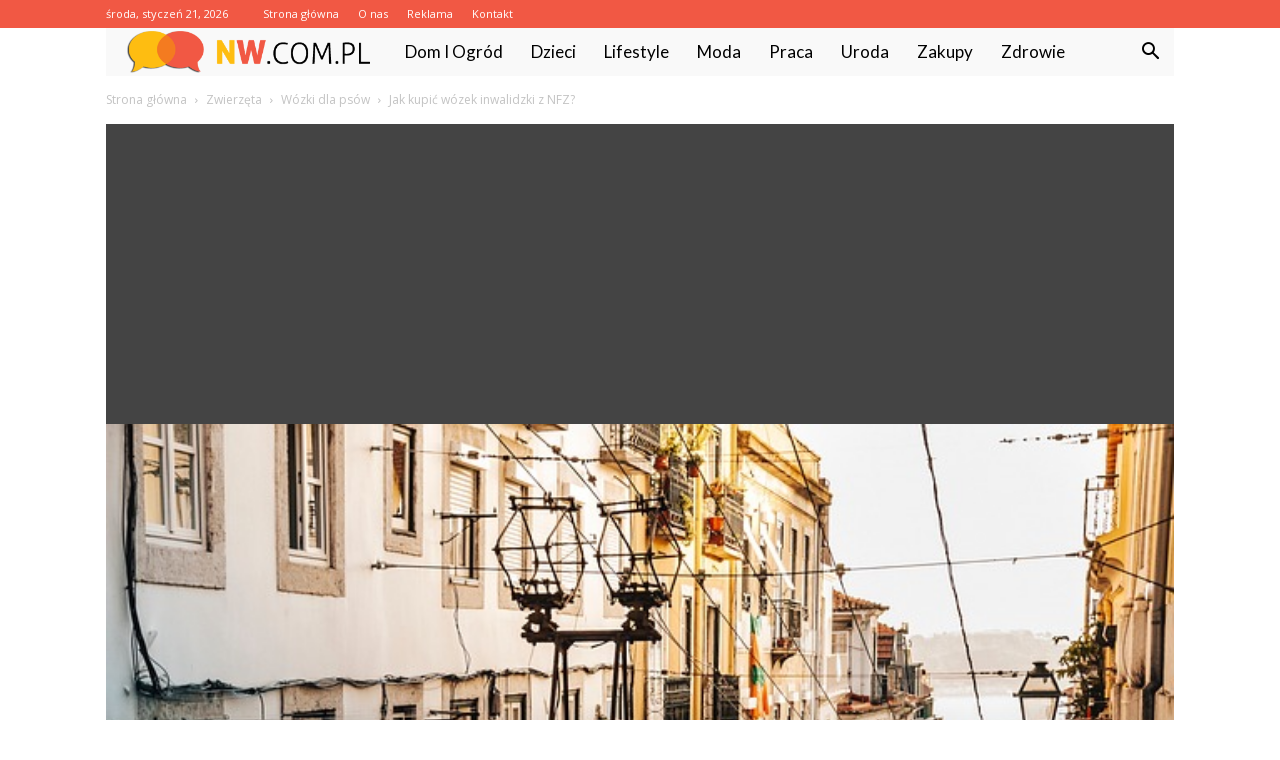

--- FILE ---
content_type: text/html; charset=UTF-8
request_url: https://www.nw.com.pl/jak-kupic-wozek-inwalidzki-z-nfz/
body_size: 96875
content:
<!doctype html >
<!--[if IE 8]>    <html class="ie8" lang="en"> <![endif]-->
<!--[if IE 9]>    <html class="ie9" lang="en"> <![endif]-->
<!--[if gt IE 8]><!--> <html lang="pl-PL"> <!--<![endif]-->
<head>
    <title>Jak kupić wózek inwalidzki z NFZ? - NW.com.pl</title>
    <meta charset="UTF-8" />
    <meta name="viewport" content="width=device-width, initial-scale=1.0">
    <link rel="pingback" href="https://www.nw.com.pl/xmlrpc.php" />
    <meta property="og:image" content="https://www.nw.com.pl/wp-content/uploads/2023/11/21a0f949c469119473d2ac9d72323566.jpeg" /><meta name="author" content="Redakcja">

<!-- This site is optimized with the Yoast SEO plugin v12.4 - https://yoast.com/wordpress/plugins/seo/ -->
<meta name="robots" content="max-snippet:-1, max-image-preview:large, max-video-preview:-1"/>
<link rel="canonical" href="https://www.nw.com.pl/jak-kupic-wozek-inwalidzki-z-nfz/" />
<meta property="og:locale" content="pl_PL" />
<meta property="og:type" content="article" />
<meta property="og:title" content="Jak kupić wózek inwalidzki z NFZ? - NW.com.pl" />
<meta property="og:description" content="Jak kupić wózek inwalidzki z NFZ? Jak kupić wózek inwalidzki z NFZ? Wózki inwalidzkie są niezwykle ważnymi urządzeniami dla osób niepełnosprawnych, umożliwiając im większą niezależność i mobilność. Dla wielu osób, które nie są w stanie samodzielnie zakupić wózka inwalidzkiego, Narodowy Fundusz Zdrowia (NFZ) może być pomocą w tym procesie. W tym artykule omówimy, jak można &hellip;" />
<meta property="og:url" content="https://www.nw.com.pl/jak-kupic-wozek-inwalidzki-z-nfz/" />
<meta property="og:site_name" content="NW.com.pl" />
<meta property="article:section" content="Wózki dla psów" />
<meta property="article:published_time" content="2023-12-19T19:47:00+00:00" />
<meta property="og:image" content="https://www.nw.com.pl/wp-content/uploads/2023/11/21a0f949c469119473d2ac9d72323566.jpeg" />
<meta property="og:image:secure_url" content="https://www.nw.com.pl/wp-content/uploads/2023/11/21a0f949c469119473d2ac9d72323566.jpeg" />
<meta property="og:image:width" content="640" />
<meta property="og:image:height" content="512" />
<meta name="twitter:card" content="summary_large_image" />
<meta name="twitter:description" content="Jak kupić wózek inwalidzki z NFZ? Jak kupić wózek inwalidzki z NFZ? Wózki inwalidzkie są niezwykle ważnymi urządzeniami dla osób niepełnosprawnych, umożliwiając im większą niezależność i mobilność. Dla wielu osób, które nie są w stanie samodzielnie zakupić wózka inwalidzkiego, Narodowy Fundusz Zdrowia (NFZ) może być pomocą w tym procesie. W tym artykule omówimy, jak można [&hellip;]" />
<meta name="twitter:title" content="Jak kupić wózek inwalidzki z NFZ? - NW.com.pl" />
<meta name="twitter:image" content="https://www.nw.com.pl/wp-content/uploads/2023/11/21a0f949c469119473d2ac9d72323566.jpeg" />
<script type='application/ld+json' class='yoast-schema-graph yoast-schema-graph--main'>{"@context":"https://schema.org","@graph":[{"@type":"WebSite","@id":"https://www.nw.com.pl/#website","url":"https://www.nw.com.pl/","name":"NW.com.pl","potentialAction":{"@type":"SearchAction","target":"https://www.nw.com.pl/?s={search_term_string}","query-input":"required name=search_term_string"}},{"@type":"ImageObject","@id":"https://www.nw.com.pl/jak-kupic-wozek-inwalidzki-z-nfz/#primaryimage","url":"https://www.nw.com.pl/wp-content/uploads/2023/11/21a0f949c469119473d2ac9d72323566.jpeg","width":640,"height":512,"caption":"Jak kupi\u0107 w\u00f3zek inwalidzki z NFZ?"},{"@type":"WebPage","@id":"https://www.nw.com.pl/jak-kupic-wozek-inwalidzki-z-nfz/#webpage","url":"https://www.nw.com.pl/jak-kupic-wozek-inwalidzki-z-nfz/","inLanguage":"pl-PL","name":"Jak kupi\u0107 w\u00f3zek inwalidzki z NFZ? - NW.com.pl","isPartOf":{"@id":"https://www.nw.com.pl/#website"},"primaryImageOfPage":{"@id":"https://www.nw.com.pl/jak-kupic-wozek-inwalidzki-z-nfz/#primaryimage"},"datePublished":"2023-12-19T19:47:00+00:00","dateModified":"2023-12-19T19:47:00+00:00","author":{"@id":"https://www.nw.com.pl/#/schema/person/0cd9a990f6055723226262b171511eef"}},{"@type":["Person"],"@id":"https://www.nw.com.pl/#/schema/person/0cd9a990f6055723226262b171511eef","name":"Redakcja","image":{"@type":"ImageObject","@id":"https://www.nw.com.pl/#authorlogo","url":"https://secure.gravatar.com/avatar/47ad1734baeff1965be0a9a5053a3dcb?s=96&d=mm&r=g","caption":"Redakcja"},"sameAs":[]}]}</script>
<!-- / Yoast SEO plugin. -->

<link rel='dns-prefetch' href='//fonts.googleapis.com' />
<link rel='dns-prefetch' href='//s.w.org' />
<link rel="alternate" type="application/rss+xml" title="NW.com.pl &raquo; Kanał z wpisami" href="https://www.nw.com.pl/feed/" />
<link rel="alternate" type="application/rss+xml" title="NW.com.pl &raquo; Kanał z komentarzami" href="https://www.nw.com.pl/comments/feed/" />
<link rel="alternate" type="application/rss+xml" title="NW.com.pl &raquo; Jak kupić wózek inwalidzki z NFZ? Kanał z komentarzami" href="https://www.nw.com.pl/jak-kupic-wozek-inwalidzki-z-nfz/feed/" />
		<script type="text/javascript">
			window._wpemojiSettings = {"baseUrl":"https:\/\/s.w.org\/images\/core\/emoji\/11\/72x72\/","ext":".png","svgUrl":"https:\/\/s.w.org\/images\/core\/emoji\/11\/svg\/","svgExt":".svg","source":{"concatemoji":"https:\/\/www.nw.com.pl\/wp-includes\/js\/wp-emoji-release.min.js?ver=4.9.26"}};
			!function(e,a,t){var n,r,o,i=a.createElement("canvas"),p=i.getContext&&i.getContext("2d");function s(e,t){var a=String.fromCharCode;p.clearRect(0,0,i.width,i.height),p.fillText(a.apply(this,e),0,0);e=i.toDataURL();return p.clearRect(0,0,i.width,i.height),p.fillText(a.apply(this,t),0,0),e===i.toDataURL()}function c(e){var t=a.createElement("script");t.src=e,t.defer=t.type="text/javascript",a.getElementsByTagName("head")[0].appendChild(t)}for(o=Array("flag","emoji"),t.supports={everything:!0,everythingExceptFlag:!0},r=0;r<o.length;r++)t.supports[o[r]]=function(e){if(!p||!p.fillText)return!1;switch(p.textBaseline="top",p.font="600 32px Arial",e){case"flag":return s([55356,56826,55356,56819],[55356,56826,8203,55356,56819])?!1:!s([55356,57332,56128,56423,56128,56418,56128,56421,56128,56430,56128,56423,56128,56447],[55356,57332,8203,56128,56423,8203,56128,56418,8203,56128,56421,8203,56128,56430,8203,56128,56423,8203,56128,56447]);case"emoji":return!s([55358,56760,9792,65039],[55358,56760,8203,9792,65039])}return!1}(o[r]),t.supports.everything=t.supports.everything&&t.supports[o[r]],"flag"!==o[r]&&(t.supports.everythingExceptFlag=t.supports.everythingExceptFlag&&t.supports[o[r]]);t.supports.everythingExceptFlag=t.supports.everythingExceptFlag&&!t.supports.flag,t.DOMReady=!1,t.readyCallback=function(){t.DOMReady=!0},t.supports.everything||(n=function(){t.readyCallback()},a.addEventListener?(a.addEventListener("DOMContentLoaded",n,!1),e.addEventListener("load",n,!1)):(e.attachEvent("onload",n),a.attachEvent("onreadystatechange",function(){"complete"===a.readyState&&t.readyCallback()})),(n=t.source||{}).concatemoji?c(n.concatemoji):n.wpemoji&&n.twemoji&&(c(n.twemoji),c(n.wpemoji)))}(window,document,window._wpemojiSettings);
		</script>
		<style type="text/css">
img.wp-smiley,
img.emoji {
	display: inline !important;
	border: none !important;
	box-shadow: none !important;
	height: 1em !important;
	width: 1em !important;
	margin: 0 .07em !important;
	vertical-align: -0.1em !important;
	background: none !important;
	padding: 0 !important;
}
</style>
<link rel='stylesheet' id='google-fonts-style-css'  href='https://fonts.googleapis.com/css?family=Lato%3A400%7COpen+Sans%3A300italic%2C400%2C400italic%2C600%2C600italic%2C700%7CRoboto%3A300%2C400%2C400italic%2C500%2C500italic%2C700%2C900&#038;ver=7.8.1' type='text/css' media='all' />
<link rel='stylesheet' id='js_composer_front-css'  href='https://www.nw.com.pl/wp-content/plugins/js_composer/assets/css/js_composer.min.css?ver=5.1.1' type='text/css' media='all' />
<link rel='stylesheet' id='td-theme-css'  href='https://www.nw.com.pl/wp-content/themes/Newspaper/style.css?ver=7.8.1' type='text/css' media='all' />
<link rel='stylesheet' id='td-theme-demo-style-css'  href='https://www.nw.com.pl/wp-content/themes/Newspaper/includes/demos/medicine/demo_style.css?ver=7.8.1' type='text/css' media='all' />
<script type='text/javascript' src='https://www.nw.com.pl/wp-includes/js/jquery/jquery.js?ver=1.12.4'></script>
<script type='text/javascript' src='https://www.nw.com.pl/wp-includes/js/jquery/jquery-migrate.min.js?ver=1.4.1'></script>
<link rel='https://api.w.org/' href='https://www.nw.com.pl/wp-json/' />
<link rel="EditURI" type="application/rsd+xml" title="RSD" href="https://www.nw.com.pl/xmlrpc.php?rsd" />
<link rel="wlwmanifest" type="application/wlwmanifest+xml" href="https://www.nw.com.pl/wp-includes/wlwmanifest.xml" /> 
<meta name="generator" content="WordPress 4.9.26" />
<link rel='shortlink' href='https://www.nw.com.pl/?p=6028' />
<link rel="alternate" type="application/json+oembed" href="https://www.nw.com.pl/wp-json/oembed/1.0/embed?url=https%3A%2F%2Fwww.nw.com.pl%2Fjak-kupic-wozek-inwalidzki-z-nfz%2F" />
<link rel="alternate" type="text/xml+oembed" href="https://www.nw.com.pl/wp-json/oembed/1.0/embed?url=https%3A%2F%2Fwww.nw.com.pl%2Fjak-kupic-wozek-inwalidzki-z-nfz%2F&#038;format=xml" />
<!--[if lt IE 9]><script src="https://html5shim.googlecode.com/svn/trunk/html5.js"></script><![endif]-->
    <meta name="generator" content="Powered by Visual Composer - drag and drop page builder for WordPress."/>
<!--[if lte IE 9]><link rel="stylesheet" type="text/css" href="https://www.nw.com.pl/wp-content/plugins/js_composer/assets/css/vc_lte_ie9.min.css" media="screen"><![endif]-->
<!-- JS generated by theme -->

<script>
    
    

	    var tdBlocksArray = []; //here we store all the items for the current page

	    //td_block class - each ajax block uses a object of this class for requests
	    function tdBlock() {
		    this.id = '';
		    this.block_type = 1; //block type id (1-234 etc)
		    this.atts = '';
		    this.td_column_number = '';
		    this.td_current_page = 1; //
		    this.post_count = 0; //from wp
		    this.found_posts = 0; //from wp
		    this.max_num_pages = 0; //from wp
		    this.td_filter_value = ''; //current live filter value
		    this.is_ajax_running = false;
		    this.td_user_action = ''; // load more or infinite loader (used by the animation)
		    this.header_color = '';
		    this.ajax_pagination_infinite_stop = ''; //show load more at page x
	    }


        // td_js_generator - mini detector
        (function(){
            var htmlTag = document.getElementsByTagName("html")[0];

            if ( navigator.userAgent.indexOf("MSIE 10.0") > -1 ) {
                htmlTag.className += ' ie10';
            }

            if ( !!navigator.userAgent.match(/Trident.*rv\:11\./) ) {
                htmlTag.className += ' ie11';
            }

            if ( /(iPad|iPhone|iPod)/g.test(navigator.userAgent) ) {
                htmlTag.className += ' td-md-is-ios';
            }

            var user_agent = navigator.userAgent.toLowerCase();
            if ( user_agent.indexOf("android") > -1 ) {
                htmlTag.className += ' td-md-is-android';
            }

            if ( -1 !== navigator.userAgent.indexOf('Mac OS X')  ) {
                htmlTag.className += ' td-md-is-os-x';
            }

            if ( /chrom(e|ium)/.test(navigator.userAgent.toLowerCase()) ) {
               htmlTag.className += ' td-md-is-chrome';
            }

            if ( -1 !== navigator.userAgent.indexOf('Firefox') ) {
                htmlTag.className += ' td-md-is-firefox';
            }

            if ( -1 !== navigator.userAgent.indexOf('Safari') && -1 === navigator.userAgent.indexOf('Chrome') ) {
                htmlTag.className += ' td-md-is-safari';
            }

            if( -1 !== navigator.userAgent.indexOf('IEMobile') ){
                htmlTag.className += ' td-md-is-iemobile';
            }

        })();




        var tdLocalCache = {};

        ( function () {
            "use strict";

            tdLocalCache = {
                data: {},
                remove: function (resource_id) {
                    delete tdLocalCache.data[resource_id];
                },
                exist: function (resource_id) {
                    return tdLocalCache.data.hasOwnProperty(resource_id) && tdLocalCache.data[resource_id] !== null;
                },
                get: function (resource_id) {
                    return tdLocalCache.data[resource_id];
                },
                set: function (resource_id, cachedData) {
                    tdLocalCache.remove(resource_id);
                    tdLocalCache.data[resource_id] = cachedData;
                }
            };
        })();

    
    
var td_viewport_interval_list=[{"limitBottom":767,"sidebarWidth":228},{"limitBottom":1018,"sidebarWidth":300},{"limitBottom":1140,"sidebarWidth":324}];
var td_animation_stack_effect="type0";
var tds_animation_stack=true;
var td_animation_stack_specific_selectors=".entry-thumb, img";
var td_animation_stack_general_selectors=".td-animation-stack img, .td-animation-stack .entry-thumb, .post img";
var td_ajax_url="https:\/\/www.nw.com.pl\/wp-admin\/admin-ajax.php?td_theme_name=Newspaper&v=7.8.1";
var td_get_template_directory_uri="https:\/\/www.nw.com.pl\/wp-content\/themes\/Newspaper";
var tds_snap_menu="";
var tds_logo_on_sticky="";
var tds_header_style="4";
var td_please_wait="Prosz\u0119 czeka\u0107 ...";
var td_email_user_pass_incorrect="U\u017cytkownik lub has\u0142o niepoprawne!";
var td_email_user_incorrect="E-mail lub nazwa u\u017cytkownika jest niepoprawna!";
var td_email_incorrect="E-mail niepoprawny!";
var tds_more_articles_on_post_enable="";
var tds_more_articles_on_post_time_to_wait="";
var tds_more_articles_on_post_pages_distance_from_top=0;
var tds_theme_color_site_wide="#f15844";
var tds_smart_sidebar="enabled";
var tdThemeName="Newspaper";
var td_magnific_popup_translation_tPrev="Poprzedni (Strza\u0142ka w lewo)";
var td_magnific_popup_translation_tNext="Nast\u0119pny (Strza\u0142ka w prawo)";
var td_magnific_popup_translation_tCounter="%curr% z %total%";
var td_magnific_popup_translation_ajax_tError="Zawarto\u015b\u0107 z %url% nie mo\u017ce by\u0107 za\u0142adowana.";
var td_magnific_popup_translation_image_tError="Obraz #%curr% nie mo\u017ce by\u0107 za\u0142adowany.";
var td_ad_background_click_link="";
var td_ad_background_click_target="";
</script>


<!-- Header style compiled by theme -->

<style>
    
.td-header-wrap .black-menu .sf-menu > .current-menu-item > a,
    .td-header-wrap .black-menu .sf-menu > .current-menu-ancestor > a,
    .td-header-wrap .black-menu .sf-menu > .current-category-ancestor > a,
    .td-header-wrap .black-menu .sf-menu > li > a:hover,
    .td-header-wrap .black-menu .sf-menu > .sfHover > a,
    .td-header-style-12 .td-header-menu-wrap-full,
    .sf-menu > .current-menu-item > a:after,
    .sf-menu > .current-menu-ancestor > a:after,
    .sf-menu > .current-category-ancestor > a:after,
    .sf-menu > li:hover > a:after,
    .sf-menu > .sfHover > a:after,
    .td-header-style-12 .td-affix,
    .header-search-wrap .td-drop-down-search:after,
    .header-search-wrap .td-drop-down-search .btn:hover,
    input[type=submit]:hover,
    .td-read-more a,
    .td-post-category:hover,
    .td-grid-style-1.td-hover-1 .td-big-grid-post:hover .td-post-category,
    .td-grid-style-5.td-hover-1 .td-big-grid-post:hover .td-post-category,
    .td_top_authors .td-active .td-author-post-count,
    .td_top_authors .td-active .td-author-comments-count,
    .td_top_authors .td_mod_wrap:hover .td-author-post-count,
    .td_top_authors .td_mod_wrap:hover .td-author-comments-count,
    .td-404-sub-sub-title a:hover,
    .td-search-form-widget .wpb_button:hover,
    .td-rating-bar-wrap div,
    .td_category_template_3 .td-current-sub-category,
    .dropcap,
    .td_wrapper_video_playlist .td_video_controls_playlist_wrapper,
    .wpb_default,
    .wpb_default:hover,
    .td-left-smart-list:hover,
    .td-right-smart-list:hover,
    .woocommerce-checkout .woocommerce input.button:hover,
    .woocommerce-page .woocommerce a.button:hover,
    .woocommerce-account div.woocommerce .button:hover,
    #bbpress-forums button:hover,
    .bbp_widget_login .button:hover,
    .td-footer-wrapper .td-post-category,
    .td-footer-wrapper .widget_product_search input[type="submit"]:hover,
    .woocommerce .product a.button:hover,
    .woocommerce .product #respond input#submit:hover,
    .woocommerce .checkout input#place_order:hover,
    .woocommerce .woocommerce.widget .button:hover,
    .single-product .product .summary .cart .button:hover,
    .woocommerce-cart .woocommerce table.cart .button:hover,
    .woocommerce-cart .woocommerce .shipping-calculator-form .button:hover,
    .td-next-prev-wrap a:hover,
    .td-load-more-wrap a:hover,
    .td-post-small-box a:hover,
    .page-nav .current,
    .page-nav:first-child > div,
    .td_category_template_8 .td-category-header .td-category a.td-current-sub-category,
    .td_category_template_4 .td-category-siblings .td-category a:hover,
    #bbpress-forums .bbp-pagination .current,
    #bbpress-forums #bbp-single-user-details #bbp-user-navigation li.current a,
    .td-theme-slider:hover .slide-meta-cat a,
    a.vc_btn-black:hover,
    .td-trending-now-wrapper:hover .td-trending-now-title,
    .td-scroll-up,
    .td-smart-list-button:hover,
    .td-weather-information:before,
    .td-weather-week:before,
    .td_block_exchange .td-exchange-header:before,
    .td_block_big_grid_9.td-grid-style-1 .td-post-category,
    .td_block_big_grid_9.td-grid-style-5 .td-post-category,
    .td-grid-style-6.td-hover-1 .td-module-thumb:after,
    .td-pulldown-syle-2 .td-subcat-dropdown ul:after,
    .td_block_template_9 .td-block-title:after,
    .td_block_template_15 .td-block-title:before {
        background-color: #f15844;
    }

    .global-block-template-4 .td-related-title .td-cur-simple-item:before {
        border-color: #f15844 transparent transparent transparent !important;
    }

    .woocommerce .woocommerce-message .button:hover,
    .woocommerce .woocommerce-error .button:hover,
    .woocommerce .woocommerce-info .button:hover,
    .global-block-template-4 .td-related-title .td-cur-simple-item,
    .global-block-template-3 .td-related-title .td-cur-simple-item,
    .global-block-template-9 .td-related-title:after {
        background-color: #f15844 !important;
    }

    .woocommerce .product .onsale,
    .woocommerce.widget .ui-slider .ui-slider-handle {
        background: none #f15844;
    }

    .woocommerce.widget.widget_layered_nav_filters ul li a {
        background: none repeat scroll 0 0 #f15844 !important;
    }

    a,
    cite a:hover,
    .td_mega_menu_sub_cats .cur-sub-cat,
    .td-mega-span h3 a:hover,
    .td_mod_mega_menu:hover .entry-title a,
    .header-search-wrap .result-msg a:hover,
    .top-header-menu li a:hover,
    .top-header-menu .current-menu-item > a,
    .top-header-menu .current-menu-ancestor > a,
    .top-header-menu .current-category-ancestor > a,
    .td-social-icon-wrap > a:hover,
    .td-header-sp-top-widget .td-social-icon-wrap a:hover,
    .td-page-content blockquote p,
    .td-post-content blockquote p,
    .mce-content-body blockquote p,
    .comment-content blockquote p,
    .wpb_text_column blockquote p,
    .td_block_text_with_title blockquote p,
    .td_module_wrap:hover .entry-title a,
    .td-subcat-filter .td-subcat-list a:hover,
    .td-subcat-filter .td-subcat-dropdown a:hover,
    .td_quote_on_blocks,
    .dropcap2,
    .dropcap3,
    .td_top_authors .td-active .td-authors-name a,
    .td_top_authors .td_mod_wrap:hover .td-authors-name a,
    .td-post-next-prev-content a:hover,
    .author-box-wrap .td-author-social a:hover,
    .td-author-name a:hover,
    .td-author-url a:hover,
    .td_mod_related_posts:hover h3 > a,
    .td-post-template-11 .td-related-title .td-related-left:hover,
    .td-post-template-11 .td-related-title .td-related-right:hover,
    .td-post-template-11 .td-related-title .td-cur-simple-item,
    .td-post-template-11 .td_block_related_posts .td-next-prev-wrap a:hover,
    .comment-reply-link:hover,
    .logged-in-as a:hover,
    #cancel-comment-reply-link:hover,
    .td-search-query,
    .td-category-header .td-pulldown-category-filter-link:hover,
    .td-category-siblings .td-subcat-dropdown a:hover,
    .td-category-siblings .td-subcat-dropdown a.td-current-sub-category,
    .widget a:hover,
    .archive .widget_archive .current,
    .archive .widget_archive .current a,
    .widget_calendar tfoot a:hover,
    .woocommerce a.added_to_cart:hover,
    #bbpress-forums li.bbp-header .bbp-reply-content span a:hover,
    #bbpress-forums .bbp-forum-freshness a:hover,
    #bbpress-forums .bbp-topic-freshness a:hover,
    #bbpress-forums .bbp-forums-list li a:hover,
    #bbpress-forums .bbp-forum-title:hover,
    #bbpress-forums .bbp-topic-permalink:hover,
    #bbpress-forums .bbp-topic-started-by a:hover,
    #bbpress-forums .bbp-topic-started-in a:hover,
    #bbpress-forums .bbp-body .super-sticky li.bbp-topic-title .bbp-topic-permalink,
    #bbpress-forums .bbp-body .sticky li.bbp-topic-title .bbp-topic-permalink,
    .widget_display_replies .bbp-author-name,
    .widget_display_topics .bbp-author-name,
    .footer-text-wrap .footer-email-wrap a,
    .td-subfooter-menu li a:hover,
    .footer-social-wrap a:hover,
    a.vc_btn-black:hover,
    .td-smart-list-dropdown-wrap .td-smart-list-button:hover,
    .td_module_17 .td-read-more a:hover,
    .td_module_18 .td-read-more a:hover,
    .td_module_19 .td-post-author-name a:hover,
    .td-instagram-user a,
    .td-pulldown-syle-2 .td-subcat-dropdown:hover .td-subcat-more span,
    .td-pulldown-syle-2 .td-subcat-dropdown:hover .td-subcat-more i,
    .td-pulldown-syle-3 .td-subcat-dropdown:hover .td-subcat-more span,
    .td-pulldown-syle-3 .td-subcat-dropdown:hover .td-subcat-more i,
    .td-block-title-wrap .td-wrapper-pulldown-filter .td-pulldown-filter-display-option:hover,
    .td-block-title-wrap .td-wrapper-pulldown-filter .td-pulldown-filter-display-option:hover i,
    .td-block-title-wrap .td-wrapper-pulldown-filter .td-pulldown-filter-link:hover,
    .td-block-title-wrap .td-wrapper-pulldown-filter .td-pulldown-filter-item .td-cur-simple-item,
    .global-block-template-2 .td-related-title .td-cur-simple-item,
    .global-block-template-5 .td-related-title .td-cur-simple-item,
    .global-block-template-6 .td-related-title .td-cur-simple-item,
    .global-block-template-7 .td-related-title .td-cur-simple-item,
    .global-block-template-8 .td-related-title .td-cur-simple-item,
    .global-block-template-9 .td-related-title .td-cur-simple-item,
    .global-block-template-10 .td-related-title .td-cur-simple-item,
    .global-block-template-11 .td-related-title .td-cur-simple-item,
    .global-block-template-12 .td-related-title .td-cur-simple-item,
    .global-block-template-13 .td-related-title .td-cur-simple-item,
    .global-block-template-14 .td-related-title .td-cur-simple-item,
    .global-block-template-15 .td-related-title .td-cur-simple-item,
    .global-block-template-16 .td-related-title .td-cur-simple-item,
    .global-block-template-17 .td-related-title .td-cur-simple-item,
    .td-theme-wrap .sf-menu ul .td-menu-item > a:hover,
    .td-theme-wrap .sf-menu ul .sfHover > a,
    .td-theme-wrap .sf-menu ul .current-menu-ancestor > a,
    .td-theme-wrap .sf-menu ul .current-category-ancestor > a,
    .td-theme-wrap .sf-menu ul .current-menu-item > a {
        color: #f15844;
    }

    a.vc_btn-black.vc_btn_square_outlined:hover,
    a.vc_btn-black.vc_btn_outlined:hover,
    .td-mega-menu-page .wpb_content_element ul li a:hover,
     .td-theme-wrap .td-aj-search-results .td_module_wrap:hover .entry-title a,
    .td-theme-wrap .header-search-wrap .result-msg a:hover {
        color: #f15844 !important;
    }

    .td-next-prev-wrap a:hover,
    .td-load-more-wrap a:hover,
    .td-post-small-box a:hover,
    .page-nav .current,
    .page-nav:first-child > div,
    .td_category_template_8 .td-category-header .td-category a.td-current-sub-category,
    .td_category_template_4 .td-category-siblings .td-category a:hover,
    #bbpress-forums .bbp-pagination .current,
    .post .td_quote_box,
    .page .td_quote_box,
    a.vc_btn-black:hover,
    .td_block_template_5 .td-block-title > * {
        border-color: #f15844;
    }

    .td_wrapper_video_playlist .td_video_currently_playing:after {
        border-color: #f15844 !important;
    }

    .header-search-wrap .td-drop-down-search:before {
        border-color: transparent transparent #f15844 transparent;
    }

    .block-title > span,
    .block-title > a,
    .block-title > label,
    .widgettitle,
    .widgettitle:after,
    .td-trending-now-title,
    .td-trending-now-wrapper:hover .td-trending-now-title,
    .wpb_tabs li.ui-tabs-active a,
    .wpb_tabs li:hover a,
    .vc_tta-container .vc_tta-color-grey.vc_tta-tabs-position-top.vc_tta-style-classic .vc_tta-tabs-container .vc_tta-tab.vc_active > a,
    .vc_tta-container .vc_tta-color-grey.vc_tta-tabs-position-top.vc_tta-style-classic .vc_tta-tabs-container .vc_tta-tab:hover > a,
    .td_block_template_1 .td-related-title .td-cur-simple-item,
    .woocommerce .product .products h2,
    .td-subcat-filter .td-subcat-dropdown:hover .td-subcat-more {
    	background-color: #f15844;
    }

    .woocommerce div.product .woocommerce-tabs ul.tabs li.active {
    	background-color: #f15844 !important;
    }

    .block-title,
    .td_block_template_1 .td-related-title,
    .wpb_tabs .wpb_tabs_nav,
    .vc_tta-container .vc_tta-color-grey.vc_tta-tabs-position-top.vc_tta-style-classic .vc_tta-tabs-container,
    .woocommerce div.product .woocommerce-tabs ul.tabs:before {
        border-color: #f15844;
    }
    .td_block_wrap .td-subcat-item a.td-cur-simple-item {
	    color: #f15844;
	}


    
    .td-grid-style-4 .entry-title
    {
        background-color: rgba(241, 88, 68, 0.7);
    }

    
    .td-header-wrap .td-header-top-menu-full,
    .td-header-wrap .top-header-menu .sub-menu {
        background-color: #f15844;
    }
    .td-header-style-8 .td-header-top-menu-full {
        background-color: transparent;
    }
    .td-header-style-8 .td-header-top-menu-full .td-header-top-menu {
        background-color: #f15844;
        padding-left: 15px;
        padding-right: 15px;
    }

    .td-header-wrap .td-header-top-menu-full .td-header-top-menu,
    .td-header-wrap .td-header-top-menu-full {
        border-bottom: none;
    }


    
    .td-header-top-menu,
    .td-header-top-menu a,
    .td-header-wrap .td-header-top-menu-full .td-header-top-menu,
    .td-header-wrap .td-header-top-menu-full a,
    .td-header-style-8 .td-header-top-menu,
    .td-header-style-8 .td-header-top-menu a {
        color: #ffffff;
    }

    
    .top-header-menu .current-menu-item > a,
    .top-header-menu .current-menu-ancestor > a,
    .top-header-menu .current-category-ancestor > a,
    .top-header-menu li a:hover {
        color: #000000;
    }

    
    .td-header-wrap .td-header-sp-top-widget .td-icon-font {
        color: #ffffff;
    }

    
    .td-header-wrap .td-header-menu-wrap-full,
    .sf-menu > .current-menu-ancestor > a,
    .sf-menu > .current-category-ancestor > a,
    .td-header-menu-wrap.td-affix,
    .td-header-style-3 .td-header-main-menu,
    .td-header-style-3 .td-affix .td-header-main-menu,
    .td-header-style-4 .td-header-main-menu,
    .td-header-style-4 .td-affix .td-header-main-menu,
    .td-header-style-8 .td-header-menu-wrap.td-affix,
    .td-header-style-8 .td-header-top-menu-full {
		background-color: #f9f9f9;
    }


    .td-boxed-layout .td-header-style-3 .td-header-menu-wrap,
    .td-boxed-layout .td-header-style-4 .td-header-menu-wrap,
    .td-header-style-3 .td_stretch_content .td-header-menu-wrap,
    .td-header-style-4 .td_stretch_content .td-header-menu-wrap {
    	background-color: #f9f9f9 !important;
    }


    @media (min-width: 1019px) {
        .td-header-style-1 .td-header-sp-recs,
        .td-header-style-1 .td-header-sp-logo {
            margin-bottom: 28px;
        }
    }

    @media (min-width: 768px) and (max-width: 1018px) {
        .td-header-style-1 .td-header-sp-recs,
        .td-header-style-1 .td-header-sp-logo {
            margin-bottom: 14px;
        }
    }

    .td-header-style-7 .td-header-top-menu {
        border-bottom: none;
    }


    
    .sf-menu > .current-menu-item > a:after,
    .sf-menu > .current-menu-ancestor > a:after,
    .sf-menu > .current-category-ancestor > a:after,
    .sf-menu > li:hover > a:after,
    .sf-menu > .sfHover > a:after,
    .td_block_mega_menu .td-next-prev-wrap a:hover,
    .td-mega-span .td-post-category:hover,
    .td-header-wrap .black-menu .sf-menu > li > a:hover,
    .td-header-wrap .black-menu .sf-menu > .current-menu-ancestor > a,
    .td-header-wrap .black-menu .sf-menu > .sfHover > a,
    .header-search-wrap .td-drop-down-search:after,
    .header-search-wrap .td-drop-down-search .btn:hover,
    .td-header-wrap .black-menu .sf-menu > .current-menu-item > a,
    .td-header-wrap .black-menu .sf-menu > .current-menu-ancestor > a,
    .td-header-wrap .black-menu .sf-menu > .current-category-ancestor > a {
        background-color: #f15844;
    }


    .td_block_mega_menu .td-next-prev-wrap a:hover {
        border-color: #f15844;
    }

    .header-search-wrap .td-drop-down-search:before {
        border-color: transparent transparent #f15844 transparent;
    }

    .td_mega_menu_sub_cats .cur-sub-cat,
    .td_mod_mega_menu:hover .entry-title a,
    .td-theme-wrap .sf-menu ul .td-menu-item > a:hover,
    .td-theme-wrap .sf-menu ul .sfHover > a,
    .td-theme-wrap .sf-menu ul .current-menu-ancestor > a,
    .td-theme-wrap .sf-menu ul .current-category-ancestor > a,
    .td-theme-wrap .sf-menu ul .current-menu-item > a {
        color: #f15844;
    }


    
    .td-header-wrap .td-header-menu-wrap .sf-menu > li > a,
    .td-header-wrap .header-search-wrap .td-icon-search {
        color: #000000;
    }

    
    .td-menu-background:before,
    .td-search-background:before {
        background: rgba(0,0,0,0.8);
        background: -moz-linear-gradient(top, rgba(0,0,0,0.8) 0%, rgba(0,0,0,0.8) 100%);
        background: -webkit-gradient(left top, left bottom, color-stop(0%, rgba(0,0,0,0.8)), color-stop(100%, rgba(0,0,0,0.8)));
        background: -webkit-linear-gradient(top, rgba(0,0,0,0.8) 0%, rgba(0,0,0,0.8) 100%);
        background: -o-linear-gradient(top, rgba(0,0,0,0.8) 0%, @mobileu_gradient_two_mob 100%);
        background: -ms-linear-gradient(top, rgba(0,0,0,0.8) 0%, rgba(0,0,0,0.8) 100%);
        background: linear-gradient(to bottom, rgba(0,0,0,0.8) 0%, rgba(0,0,0,0.8) 100%);
        filter: progid:DXImageTransform.Microsoft.gradient( startColorstr='rgba(0,0,0,0.8)', endColorstr='rgba(0,0,0,0.8)', GradientType=0 );
    }

    
    .td-mobile-content .current-menu-item > a,
    .td-mobile-content .current-menu-ancestor > a,
    .td-mobile-content .current-category-ancestor > a,
    #td-mobile-nav .td-menu-login-section a:hover,
    #td-mobile-nav .td-register-section a:hover,
    #td-mobile-nav .td-menu-socials-wrap a:hover i,
    .td-search-close a:hover i {
        color: #dd3333;
    }

    
    .td-footer-wrapper,
    .td-footer-wrapper .td_block_template_7 .td-block-title > *,
    .td-footer-wrapper .td_block_template_17 .td-block-title,
    .td-footer-wrapper .td-block-title-wrap .td-wrapper-pulldown-filter {
        background-color: #f9f9f9;
    }

    
    .td-footer-wrapper,
    .td-footer-wrapper a,
    .td-footer-wrapper .block-title a,
    .td-footer-wrapper .block-title span,
    .td-footer-wrapper .block-title label,
    .td-footer-wrapper .td-excerpt,
    .td-footer-wrapper .td-post-author-name span,
    .td-footer-wrapper .td-post-date,
    .td-footer-wrapper .td-social-style3 .td_social_type a,
    .td-footer-wrapper .td-social-style3,
    .td-footer-wrapper .td-social-style4 .td_social_type a,
    .td-footer-wrapper .td-social-style4,
    .td-footer-wrapper .td-social-style9,
    .td-footer-wrapper .td-social-style10,
    .td-footer-wrapper .td-social-style2 .td_social_type a,
    .td-footer-wrapper .td-social-style8 .td_social_type a,
    .td-footer-wrapper .td-social-style2 .td_social_type,
    .td-footer-wrapper .td-social-style8 .td_social_type,
    .td-footer-template-13 .td-social-name,
    .td-footer-wrapper .td_block_template_7 .td-block-title > * {
        color: #000000;
    }

    .td-footer-wrapper .widget_calendar th,
    .td-footer-wrapper .widget_calendar td,
    .td-footer-wrapper .td-social-style2 .td_social_type .td-social-box,
    .td-footer-wrapper .td-social-style8 .td_social_type .td-social-box,
    .td-social-style-2 .td-icon-font:after {
        border-color: #000000;
    }

    .td-footer-wrapper .td-module-comments a,
    .td-footer-wrapper .td-post-category,
    .td-footer-wrapper .td-slide-meta .td-post-author-name span,
    .td-footer-wrapper .td-slide-meta .td-post-date {
        color: #fff;
    }

    
    .td-footer-bottom-full .td-container::before {
        background-color: rgba(0, 0, 0, 0.1);
    }

    
	.td-footer-wrapper .block-title > span,
    .td-footer-wrapper .block-title > a,
    .td-footer-wrapper .widgettitle,
    .td-theme-wrap .td-footer-wrapper .td-container .td-block-title > *,
    .td-theme-wrap .td-footer-wrapper .td_block_template_6 .td-block-title:before {
    	color: #000000;
    }

    
    .td-footer-wrapper .footer-social-wrap .td-icon-font {
        color: #000000;
    }

    
    .td-sub-footer-container {
        background-color: #f15844;
    }

    
    .td-sub-footer-container,
    .td-subfooter-menu li a {
        color: #ffffff;
    }

    
    .td-subfooter-menu li a:hover {
        color: #000000;
    }


    
    ul.sf-menu > .td-menu-item > a {
        font-family:Lato;
	font-size:17px;
	font-weight:normal;
	text-transform:capitalize;
	
    }
    
    .sf-menu ul .td-menu-item a {
        font-family:Lato;
	font-size:15px;
	
    }
	
    .td_mod_mega_menu .item-details a {
        font-family:Lato;
	font-size:15px;
	
    }
    
    .td_mega_menu_sub_cats .block-mega-child-cats a {
        font-family:Lato;
	font-size:15px;
	
    }
    
    .block-title > span,
    .block-title > a,
    .widgettitle,
    .td-trending-now-title,
    .wpb_tabs li a,
    .vc_tta-container .vc_tta-color-grey.vc_tta-tabs-position-top.vc_tta-style-classic .vc_tta-tabs-container .vc_tta-tab > a,
    .td-theme-wrap .td-related-title a,
    .woocommerce div.product .woocommerce-tabs ul.tabs li a,
    .woocommerce .product .products h2,
    .td-theme-wrap .td-block-title {
        font-family:Lato;
	font-size:15px;
	text-transform:uppercase;
	
    }
    
	.td_module_wrap .td-module-title {
		font-family:Lato;
	
	}
     
    .td_module_1 .td-module-title {
    	font-size:21px;
	line-height:25px;
	font-weight:bold;
	
    }
    
    .td_module_2 .td-module-title {
    	font-size:21px;
	line-height:25px;
	font-weight:bold;
	
    }
    
    .td_module_6 .td-module-title {
    	font-size:16px;
	line-height:19px;
	font-weight:bold;
	
    }
    
	.td_block_trending_now .entry-title a,
	.td-theme-slider .td-module-title a,
    .td-big-grid-post .entry-title {
		font-family:Lato;
	
	}
    
    .td_block_trending_now .entry-title a {
    	font-size:16px;
	
    }
    
    .td-big-grid-post.td-big-thumb .td-big-grid-meta,
    .td-big-thumb .td-big-grid-meta .entry-title {
        font-family:Lato;
	font-size:30px;
	line-height:36px;
	font-weight:bold;
	
    }
    
    .td-big-grid-post.td-medium-thumb .td-big-grid-meta,
    .td-medium-thumb .td-big-grid-meta .entry-title {
        font-family:Lato;
	font-size:24px;
	line-height:29px;
	font-weight:bold;
	
    }
    
    .td-big-grid-post.td-small-thumb .td-big-grid-meta,
    .td-small-thumb .td-big-grid-meta .entry-title {
        font-family:Lato;
	font-size:24px;
	line-height:29px;
	font-weight:bold;
	
    }
    
    .td-big-grid-post.td-tiny-thumb .td-big-grid-meta,
    .td-tiny-thumb .td-big-grid-meta .entry-title {
        font-family:Lato;
	font-size:20px;
	line-height:23px;
	font-weight:bold;
	
    }
    
	#td-mobile-nav,
	#td-mobile-nav .wpb_button,
	.td-search-wrap-mob {
		font-family:Lato;
	
	}


	
	.post .td-post-header .entry-title {
		font-family:Lato;
	
	}
    
    .td-post-template-3 .td-post-header .entry-title {
        font-size:60px;
	line-height:66px;
	font-weight:bold;
	
    }
    
    .post .td-post-next-prev-content a {
        font-family:Lato;
	font-size:18px;
	font-weight:bold;
	
    }
    
    .td_block_related_posts .entry-title a {
        font-family:Lato;
	font-size:16px;
	font-weight:bold;
	
    }
    
    .widget_archive a,
    .widget_calendar,
    .widget_categories a,
    .widget_nav_menu a,
    .widget_meta a,
    .widget_pages a,
    .widget_recent_comments a,
    .widget_recent_entries a,
    .widget_text .textwidget,
    .widget_tag_cloud a,
    .widget_search input,
    .woocommerce .product-categories a,
    .widget_display_forums a,
    .widget_display_replies a,
    .widget_display_topics a,
    .widget_display_views a,
    .widget_display_stats {
    	font-family:Lato;
	font-weight:bold;
	
    }
</style>

<noscript><style type="text/css"> .wpb_animate_when_almost_visible { opacity: 1; }</style></noscript><script data-ad-client="ca-pub-8625692594371015" async src="https://pagead2.googlesyndication.com/pagead/js/adsbygoogle.js"></script>
</head>

<body class="post-template-default single single-post postid-6028 single-format-standard jak-kupic-wozek-inwalidzki-z-nfz global-block-template-1 td-medicine single_template_3 wpb-js-composer js-comp-ver-5.1.1 vc_responsive td-animation-stack-type0 td-full-layout" itemscope="itemscope" itemtype="https://schema.org/WebPage">

        <div class="td-scroll-up"><i class="td-icon-menu-up"></i></div>
    
    <div class="td-menu-background"></div>
<div id="td-mobile-nav">
    <div class="td-mobile-container">
        <!-- mobile menu top section -->
        <div class="td-menu-socials-wrap">
            <!-- socials -->
            <div class="td-menu-socials">
                            </div>
            <!-- close button -->
            <div class="td-mobile-close">
                <a href="#"><i class="td-icon-close-mobile"></i></a>
            </div>
        </div>

        <!-- login section -->
        
        <!-- menu section -->
        <div class="td-mobile-content">
            <div class="menu-menu-container"><ul id="menu-menu" class="td-mobile-main-menu"><li id="menu-item-23" class="menu-item menu-item-type-taxonomy menu-item-object-category menu-item-first menu-item-23"><a href="https://www.nw.com.pl/category/dom-i-ogrod/">Dom i ogród</a></li>
<li id="menu-item-24" class="menu-item menu-item-type-taxonomy menu-item-object-category menu-item-24"><a href="https://www.nw.com.pl/category/dzieci/">Dzieci</a></li>
<li id="menu-item-25" class="menu-item menu-item-type-taxonomy menu-item-object-category menu-item-25"><a href="https://www.nw.com.pl/category/lifestyle/">Lifestyle</a></li>
<li id="menu-item-26" class="menu-item menu-item-type-taxonomy menu-item-object-category menu-item-26"><a href="https://www.nw.com.pl/category/moda/">Moda</a></li>
<li id="menu-item-27" class="menu-item menu-item-type-taxonomy menu-item-object-category menu-item-27"><a href="https://www.nw.com.pl/category/praca/">Praca</a></li>
<li id="menu-item-28" class="menu-item menu-item-type-taxonomy menu-item-object-category menu-item-28"><a href="https://www.nw.com.pl/category/uroda/">Uroda</a></li>
<li id="menu-item-29" class="menu-item menu-item-type-taxonomy menu-item-object-category menu-item-29"><a href="https://www.nw.com.pl/category/zakupy/">Zakupy</a></li>
<li id="menu-item-30" class="menu-item menu-item-type-taxonomy menu-item-object-category menu-item-30"><a href="https://www.nw.com.pl/category/zdrowie/">Zdrowie</a></li>
</ul></div>        </div>
    </div>

    <!-- register/login section -->
    </div>    <div class="td-search-background"></div>
<div class="td-search-wrap-mob">
	<div class="td-drop-down-search" aria-labelledby="td-header-search-button">
		<form method="get" class="td-search-form" action="https://www.nw.com.pl/">
			<!-- close button -->
			<div class="td-search-close">
				<a href="#"><i class="td-icon-close-mobile"></i></a>
			</div>
			<div role="search" class="td-search-input">
				<span>Wyszukiwanie</span>
				<input id="td-header-search-mob" type="text" value="" name="s" autocomplete="off" />
			</div>
		</form>
		<div id="td-aj-search-mob"></div>
	</div>
</div>    
    
    <div id="td-outer-wrap" class="td-theme-wrap">
    
        <!--
Header style 4
-->

<div class="td-header-wrap td-header-style-4">

    <div class="td-header-top-menu-full td-container-wrap ">
        <div class="td-container td-header-row td-header-top-menu">
            
    <div class="top-bar-style-1">
        
<div class="td-header-sp-top-menu">


	        <div class="td_data_time">
            <div >

                środa, styczeń 21, 2026
            </div>
        </div>
    <div class="menu-top-container"><ul id="menu-top" class="top-header-menu"><li id="menu-item-19" class="menu-item menu-item-type-post_type menu-item-object-page menu-item-home menu-item-first td-menu-item td-normal-menu menu-item-19"><a href="https://www.nw.com.pl/">Strona główna</a></li>
<li id="menu-item-22" class="menu-item menu-item-type-post_type menu-item-object-page td-menu-item td-normal-menu menu-item-22"><a href="https://www.nw.com.pl/o-nas/">O nas</a></li>
<li id="menu-item-21" class="menu-item menu-item-type-post_type menu-item-object-page td-menu-item td-normal-menu menu-item-21"><a href="https://www.nw.com.pl/reklama/">Reklama</a></li>
<li id="menu-item-20" class="menu-item menu-item-type-post_type menu-item-object-page td-menu-item td-normal-menu menu-item-20"><a href="https://www.nw.com.pl/kontakt/">Kontakt</a></li>
</ul></div></div>
        <div class="td-header-sp-top-widget">
    </div>
    </div>

<!-- LOGIN MODAL -->
        </div>
    </div>

    <div class="td-banner-wrap-full td-container-wrap ">
        <div class="td-header-container td-header-row td-header-header">
            <div class="td-header-sp-recs">
                <div class="td-header-rec-wrap">
    
</div>            </div>
        </div>
    </div>

    <div class="td-header-menu-wrap-full td-container-wrap ">
        <div class="td-header-menu-wrap">
            <div class="td-container td-header-row td-header-main-menu black-menu">
                <div id="td-header-menu" role="navigation">
    <div id="td-top-mobile-toggle"><a href="#"><i class="td-icon-font td-icon-mobile"></i></a></div>
    <div class="td-main-menu-logo td-logo-in-menu">
                    <a class="td-main-logo" href="https://www.nw.com.pl/">
                <img src="https://www.nw.com.pl/wp-content/uploads/2020/09/NW.png" alt="NW" title="NW"/>
                <span class="td-visual-hidden">NW.com.pl</span>
            </a>
            </div>
    <div class="menu-menu-container"><ul id="menu-menu-1" class="sf-menu"><li class="menu-item menu-item-type-taxonomy menu-item-object-category menu-item-first td-menu-item td-normal-menu menu-item-23"><a href="https://www.nw.com.pl/category/dom-i-ogrod/">Dom i ogród</a></li>
<li class="menu-item menu-item-type-taxonomy menu-item-object-category td-menu-item td-normal-menu menu-item-24"><a href="https://www.nw.com.pl/category/dzieci/">Dzieci</a></li>
<li class="menu-item menu-item-type-taxonomy menu-item-object-category td-menu-item td-normal-menu menu-item-25"><a href="https://www.nw.com.pl/category/lifestyle/">Lifestyle</a></li>
<li class="menu-item menu-item-type-taxonomy menu-item-object-category td-menu-item td-normal-menu menu-item-26"><a href="https://www.nw.com.pl/category/moda/">Moda</a></li>
<li class="menu-item menu-item-type-taxonomy menu-item-object-category td-menu-item td-normal-menu menu-item-27"><a href="https://www.nw.com.pl/category/praca/">Praca</a></li>
<li class="menu-item menu-item-type-taxonomy menu-item-object-category td-menu-item td-normal-menu menu-item-28"><a href="https://www.nw.com.pl/category/uroda/">Uroda</a></li>
<li class="menu-item menu-item-type-taxonomy menu-item-object-category td-menu-item td-normal-menu menu-item-29"><a href="https://www.nw.com.pl/category/zakupy/">Zakupy</a></li>
<li class="menu-item menu-item-type-taxonomy menu-item-object-category td-menu-item td-normal-menu menu-item-30"><a href="https://www.nw.com.pl/category/zdrowie/">Zdrowie</a></li>
</ul></div></div>


<div class="td-search-wrapper">
    <div id="td-top-search">
        <!-- Search -->
        <div class="header-search-wrap">
            <div class="dropdown header-search">
                <a id="td-header-search-button" href="#" role="button" class="dropdown-toggle " data-toggle="dropdown"><i class="td-icon-search"></i></a>
                <a id="td-header-search-button-mob" href="#" role="button" class="dropdown-toggle " data-toggle="dropdown"><i class="td-icon-search"></i></a>
            </div>
        </div>
    </div>
</div>

<div class="header-search-wrap">
	<div class="dropdown header-search">
		<div class="td-drop-down-search" aria-labelledby="td-header-search-button">
			<form method="get" class="td-search-form" action="https://www.nw.com.pl/">
				<div role="search" class="td-head-form-search-wrap">
					<input id="td-header-search" type="text" value="" name="s" autocomplete="off" /><input class="wpb_button wpb_btn-inverse btn" type="submit" id="td-header-search-top" value="Wyszukiwanie" />
				</div>
			</form>
			<div id="td-aj-search"></div>
		</div>
	</div>
</div>            </div>
        </div>
    </div>

</div><article id="post-6028" class="td-post-template-3 post-6028 post type-post status-publish format-standard has-post-thumbnail hentry category-wozki-dla-psow td-container-wrap" itemscope itemtype="https://schema.org/Article">
    <div class="td-post-header td-container">
        <div class="td-crumb-container"><div class="entry-crumbs" itemscope itemtype="http://schema.org/BreadcrumbList"><span class="td-bred-first"><a href="https://www.nw.com.pl/">Strona główna</a></span> <i class="td-icon-right td-bread-sep"></i> <span itemscope itemprop="itemListElement" itemtype="http://schema.org/ListItem">
                               <a title="Zobacz wszystkie wiadomości Zwierzęta" class="entry-crumb" itemscope itemprop="item" itemtype="http://schema.org/Thing" href="https://www.nw.com.pl/category/zwierzeta/">
                                  <span itemprop="name">Zwierzęta</span>    </a>    <meta itemprop="position" content = "1"></span> <i class="td-icon-right td-bread-sep"></i> <span itemscope itemprop="itemListElement" itemtype="http://schema.org/ListItem">
                               <a title="Zobacz wszystkie wiadomości Wózki dla psów" class="entry-crumb" itemscope itemprop="item" itemtype="http://schema.org/Thing" href="https://www.nw.com.pl/category/zwierzeta/wozki-dla-psow/">
                                  <span itemprop="name">Wózki dla psów</span>    </a>    <meta itemprop="position" content = "2"></span> <i class="td-icon-right td-bread-sep td-bred-no-url-last"></i> <span class="td-bred-no-url-last">Jak kupić wózek inwalidzki z NFZ?</span></div></div>
        <div class="td-post-header-holder td-image-gradient">
            <div class="td-post-featured-image"><figure><a href="https://www.nw.com.pl/wp-content/uploads/2023/11/21a0f949c469119473d2ac9d72323566.jpeg" data-caption="Jak kupić wózek inwalidzki z NFZ?"><img width="640" height="512" class="entry-thumb td-modal-image" src="https://www.nw.com.pl/wp-content/uploads/2023/11/21a0f949c469119473d2ac9d72323566.jpeg" srcset="https://www.nw.com.pl/wp-content/uploads/2023/11/21a0f949c469119473d2ac9d72323566.jpeg 640w, https://www.nw.com.pl/wp-content/uploads/2023/11/21a0f949c469119473d2ac9d72323566-300x240.jpeg 300w, https://www.nw.com.pl/wp-content/uploads/2023/11/21a0f949c469119473d2ac9d72323566-525x420.jpeg 525w" sizes="(max-width: 640px) 100vw, 640px" alt="Jak kupić wózek inwalidzki z NFZ?" title="Jak kupić wózek inwalidzki z NFZ?"/></a><figcaption class="wp-caption-text">Jak kupić wózek inwalidzki z NFZ?</figcaption></figure></div>
            <header class="td-post-title">
                <ul class="td-category"><li class="entry-category"><a  href="https://www.nw.com.pl/category/zwierzeta/">Zwierzęta</a></li><li class="entry-category"><a  href="https://www.nw.com.pl/category/zwierzeta/wozki-dla-psow/">Wózki dla psów</a></li></ul>                <h1 class="entry-title">Jak kupić wózek inwalidzki z NFZ?</h1>

                

                <div class="td-module-meta-info">
                    <div class="td-post-author-name"><div class="td-author-by">Przez</div> <a href="https://www.nw.com.pl/author/nwz2/">Redakcja</a><div class="td-author-line"> - </div> </div>                    <span class="td-post-date"><time class="entry-date updated td-module-date" datetime="2023-12-19T19:47:00+00:00" >19 grudnia 2023</time></span>                    <div class="td-post-views"><i class="td-icon-views"></i><span class="td-nr-views-6028">423</span></div>                    <div class="td-post-comments"><a href="https://www.nw.com.pl/jak-kupic-wozek-inwalidzki-z-nfz/#respond"><i class="td-icon-comments"></i>0</a></div>                </div>

            </header>
        </div>
    </div>

    <div class="td-container">
        <div class="td-pb-row">
                                <div class="td-pb-span8 td-main-content" role="main">
                        <div class="td-ss-main-content">
                            
    <div class="td-post-sharing td-post-sharing-top ">
				<div class="td-default-sharing">
		            <a class="td-social-sharing-buttons td-social-facebook" href="https://www.facebook.com/sharer.php?u=https%3A%2F%2Fwww.nw.com.pl%2Fjak-kupic-wozek-inwalidzki-z-nfz%2F" onclick="window.open(this.href, 'mywin','left=50,top=50,width=600,height=350,toolbar=0'); return false;"><i class="td-icon-facebook"></i><div class="td-social-but-text">Podziel się na Facebooku</div></a>
		            <a class="td-social-sharing-buttons td-social-twitter" href="https://twitter.com/intent/tweet?text=Jak+kupi%C4%87+w%C3%B3zek+inwalidzki+z+NFZ%3F&url=https%3A%2F%2Fwww.nw.com.pl%2Fjak-kupic-wozek-inwalidzki-z-nfz%2F&via=NW.com.pl"  ><i class="td-icon-twitter"></i><div class="td-social-but-text">Tweet (Ćwierkaj) na Twitterze</div></a>
		            <a class="td-social-sharing-buttons td-social-google" href="https://plus.google.com/share?url=https://www.nw.com.pl/jak-kupic-wozek-inwalidzki-z-nfz/" onclick="window.open(this.href, 'mywin','left=50,top=50,width=600,height=350,toolbar=0'); return false;"><i class="td-icon-googleplus"></i></a>
		            <a class="td-social-sharing-buttons td-social-pinterest" href="https://pinterest.com/pin/create/button/?url=https://www.nw.com.pl/jak-kupic-wozek-inwalidzki-z-nfz/&amp;media=https://www.nw.com.pl/wp-content/uploads/2023/11/21a0f949c469119473d2ac9d72323566.jpeg&description=Jak+kupi%C4%87+w%C3%B3zek+inwalidzki+z+NFZ%3F" onclick="window.open(this.href, 'mywin','left=50,top=50,width=600,height=350,toolbar=0'); return false;"><i class="td-icon-pinterest"></i></a>
		            <a class="td-social-sharing-buttons td-social-whatsapp" href="whatsapp://send?text=Jak+kupi%C4%87+w%C3%B3zek+inwalidzki+z+NFZ%3F%20-%20https%3A%2F%2Fwww.nw.com.pl%2Fjak-kupic-wozek-inwalidzki-z-nfz%2F" ><i class="td-icon-whatsapp"></i></a>
	            </div></div>
    <div class="td-post-content">
        <p><title id="jak-kupic-wozek-inwalidzki-z-nfz-YGpNnItIzc">Jak kupić wózek inwalidzki z NFZ?</title></p>
<h1 id="jak-kupic-wozek-inwalidzki-z-nfz-YGpNnItIzc">Jak kupić wózek inwalidzki z NFZ?</h1>
<p>Wózki inwalidzkie są niezwykle ważnymi urządzeniami dla osób niepełnosprawnych, umożliwiając im większą niezależność i mobilność. Dla wielu osób, które nie są w stanie samodzielnie zakupić wózka inwalidzkiego, Narodowy Fundusz Zdrowia (NFZ) może być pomocą w tym procesie. W tym artykule omówimy, jak można uzyskać wózek inwalidzki z NFZ i jakie kroki należy podjąć, aby skorzystać z tej możliwości.</p>
<h2 id="1-skonsultuj-sie-z-lekarzem-YGpNnItIzc">1. Skonsultuj się z lekarzem</h2>
<p>Pierwszym krokiem w procesie uzyskania wózka inwalidzkiego z NFZ jest skonsultowanie się z lekarzem specjalistą. Lekarz oceni Twoje potrzeby i zdolności fizyczne, aby określić, czy wózek inwalidzki jest niezbędny. Warto przygotować się na wizytę, przedstawiając wszelkie informacje dotyczące Twojego stanu zdrowia i ograniczeń, które utrudniają Ci codzienne funkcjonowanie.</p>
<h2 id="2-zdobadz-skierowanie-YGpNnItIzc">2. Zdobądź skierowanie</h2>
<p>Po konsultacji lekarz może wystawić Ci skierowanie na wózek inwalidzki. Skierowanie to dokument, który uprawnia Cię do ubiegania się o dofinansowanie wózka inwalidzkiego z NFZ. Upewnij się, że skierowanie zawiera wszystkie niezbędne informacje, takie jak Twoje dane osobowe, diagnoza lekarska, rodzaj wózka inwalidzkiego, który jest Ci potrzebny, oraz wszelkie inne szczegóły, które mogą być istotne dla procesu ubiegania się o dofinansowanie.</p>
<h2 id="3-wybierz-dostawce-YGpNnItIzc">3. Wybierz dostawcę</h2>
<p>Po uzyskaniu skierowania, możesz rozpocząć poszukiwanie dostawcy wózków inwalidzkich, którzy współpracują z NFZ. Istnieje wiele firm, które oferują wózki inwalidzkie i mają umowę z NFZ. Warto skonsultować się z lekarzem lub z NFZ, aby uzyskać listę rekomendowanych dostawców w Twojej okolicy.</p>
<p>Przy wyborze dostawcy wózków inwalidzkich zwróć uwagę na ich doświadczenie, renomę oraz oferowane modele wózków. Upewnij się, że wybrany dostawca ma umowę z NFZ i jest w stanie obsłużyć Twoje potrzeby.</p>
<h2 id="4-zloz-wniosek-o-dofinansowanie-YGpNnItIzc">4. Złóż wniosek o dofinansowanie</h2>
<p>Po wyborze dostawcy wózków inwalidzkich, skontaktuj się z nimi w celu złożenia wniosku o dofinansowanie. Dostawca pomoże Ci w przygotowaniu wszystkich niezbędnych dokumentów i informacji wymaganych przez NFZ.</p>
<p>Wniosek o dofinansowanie powinien zawierać skierowanie od lekarza, dane osobowe, diagnozę lekarską, informacje o wybranym modelu wózka inwalidzkiego oraz wszelkie inne dokumenty, które mogą być wymagane przez NFZ.</p>
<h2 id="5-ocena-wniosku-przez-nfz-YGpNnItIzc">5. Ocena wniosku przez NFZ</h2>
<p>Po złożeniu wniosku, NFZ przeprowadzi ocenę Twojej sytuacji i potrzeb. Proces ten może zająć pewien czas, więc warto być cierpliwym. Jeśli wniosek zostanie zaakceptowany, otrzymasz decyzję o dofinansowaniu wózka inwalidzkiego.</p>
<p>W przypadku odrzucenia wniosku, warto skonsultować się z dostawcą wózków inwalidzkich i z NFZ, aby dowiedzieć się, dlaczego wniosek został odrzucony i czy istnieje możliwość złożenia odwołania.</p>
<h2 id="6-zakup-wozka-inwalidzkiego-YGpNnItIzc">6. Zakup wózka inwalidzkiego</h2>
<p>Po otrzymaniu decyzji o dofinansowaniu wózka inwalidzkiego, możesz dokonać zakupu u wybranego dostawcy. Upewnij się, że wybrany model wózka spełnia Twoje potrzeby i jest odpowiednio dopasowany do Twojego stanu zdrowia.</p>
<p>Przed zakupem warto skonsultować się z dostawcą wózków inwalidzkich, aby uzyskać dodatkowe informacje na temat konkretnego modelu, jego funkcji i ewentualnych opcji dodatkowych.</p>
<h2 id="podsumowanie-YGpNnItIzc">Podsumowanie</h2>
<p>Uzyskanie wózka inwalidzkiego z NFZ może być czasochłonnym procesem, ale dla wielu osób jest to jedyna możliwość zakupu tego niezbędnego urządzenia. Pamiętaj, aby skonsultować się z lekarzem, uzyskać skierowanie, wybrać odpowiedniego dostawcę i złożyć wniosek o dofinansowanie. Bądź cierpliwy i dokładny w procesie, aby zapewnić sobie jak najlepszą opiekę i wsparcie ze strony NFZ.</p>
<p>Wezwanie do działania: </p>
<p>Aby dowiedzieć się, jak kupić wózek inwalidzki z NFZ, skontaktuj się z Twoim lokalnym oddziałem Narodowego Funduszu Zdrowia. Tam uzyskasz szczegółowe informacje na temat procedur i dokumentów wymaganych do ubiegania się o dofinansowanie wózka inwalidzkiego. Niezwłocznie skontaktuj się z NFZ, aby rozpocząć proces aplikacji i uzyskać niezbędne wsparcie.</p>
<p>Link tagu HTML <a href> do: https://www.szkolaprzedsiebiorczosci.com.pl/:<br />
<a href="https://www.szkolaprzedsiebiorczosci.com.pl/">Kliknij tutaj</a> aby odwiedzić stronę https://www.szkolaprzedsiebiorczosci.com.pl/.</p>
    </div>


    <footer>
                
        <div class="td-post-source-tags">
                                </div>

        <div class="td-post-sharing td-post-sharing-bottom td-with-like"><span class="td-post-share-title">PODZIEL SIĘ</span>
            <div class="td-default-sharing">
	            <a class="td-social-sharing-buttons td-social-facebook" href="https://www.facebook.com/sharer.php?u=https%3A%2F%2Fwww.nw.com.pl%2Fjak-kupic-wozek-inwalidzki-z-nfz%2F" onclick="window.open(this.href, 'mywin','left=50,top=50,width=600,height=350,toolbar=0'); return false;"><i class="td-icon-facebook"></i><div class="td-social-but-text">Facebook</div></a>
	            <a class="td-social-sharing-buttons td-social-twitter" href="https://twitter.com/intent/tweet?text=Jak+kupi%C4%87+w%C3%B3zek+inwalidzki+z+NFZ%3F&url=https%3A%2F%2Fwww.nw.com.pl%2Fjak-kupic-wozek-inwalidzki-z-nfz%2F&via=NW.com.pl"><i class="td-icon-twitter"></i><div class="td-social-but-text">Twitter</div></a>
	            <a class="td-social-sharing-buttons td-social-google" href="https://plus.google.com/share?url=https://www.nw.com.pl/jak-kupic-wozek-inwalidzki-z-nfz/" onclick="window.open(this.href, 'mywin','left=50,top=50,width=600,height=350,toolbar=0'); return false;"><i class="td-icon-googleplus"></i></a>
	            <a class="td-social-sharing-buttons td-social-pinterest" href="https://pinterest.com/pin/create/button/?url=https://www.nw.com.pl/jak-kupic-wozek-inwalidzki-z-nfz/&amp;media=https://www.nw.com.pl/wp-content/uploads/2023/11/21a0f949c469119473d2ac9d72323566.jpeg&description=Jak+kupi%C4%87+w%C3%B3zek+inwalidzki+z+NFZ%3F" onclick="window.open(this.href, 'mywin','left=50,top=50,width=600,height=350,toolbar=0'); return false;"><i class="td-icon-pinterest"></i></a>
	            <a class="td-social-sharing-buttons td-social-whatsapp" href="whatsapp://send?text=Jak+kupi%C4%87+w%C3%B3zek+inwalidzki+z+NFZ%3F%20-%20https%3A%2F%2Fwww.nw.com.pl%2Fjak-kupic-wozek-inwalidzki-z-nfz%2F" ><i class="td-icon-whatsapp"></i></a>
            </div><div class="td-classic-sharing"><ul><li class="td-classic-facebook"><iframe frameBorder="0" src="https://www.facebook.com/plugins/like.php?href=https://www.nw.com.pl/jak-kupic-wozek-inwalidzki-z-nfz/&amp;layout=button_count&amp;show_faces=false&amp;width=105&amp;action=like&amp;colorscheme=light&amp;height=21" style="border:none; overflow:hidden; width:105px; height:21px; background-color:transparent;"></iframe></li><li class="td-classic-twitter"><a href="https://twitter.com/share" class="twitter-share-button" data-url="https://www.nw.com.pl/jak-kupic-wozek-inwalidzki-z-nfz/" data-text="Jak kupić wózek inwalidzki z NFZ?" data-via="" data-lang="en">tweet</a> <script>!function(d,s,id){var js,fjs=d.getElementsByTagName(s)[0];if(!d.getElementById(id)){js=d.createElement(s);js.id=id;js.src="//platform.twitter.com/widgets.js";fjs.parentNode.insertBefore(js,fjs);}}(document,"script","twitter-wjs");</script></li></ul></div></div>        <div class="td-block-row td-post-next-prev"><div class="td-block-span6 td-post-prev-post"><div class="td-post-next-prev-content"><span>Poprzedni artykuł</span><a href="https://www.nw.com.pl/jak-czesto-wymieniac-gabke-na-filtrze-w-akwarium/">Jak często wymieniać gąbkę na filtrze w akwarium?</a></div></div><div class="td-next-prev-separator"></div><div class="td-block-span6 td-post-next-post"><div class="td-post-next-prev-content"><span>Następny artykuł</span><a href="https://www.nw.com.pl/czy-sa-sztuczne-jajka/">Czy są sztuczne jajka?</a></div></div></div>        <div class="author-box-wrap"><a href="https://www.nw.com.pl/author/nwz2/"><img alt='' src='https://secure.gravatar.com/avatar/47ad1734baeff1965be0a9a5053a3dcb?s=96&#038;d=mm&#038;r=g' srcset='https://secure.gravatar.com/avatar/47ad1734baeff1965be0a9a5053a3dcb?s=192&#038;d=mm&#038;r=g 2x' class='avatar avatar-96 photo' height='96' width='96' /></a><div class="desc"><div class="td-author-name vcard author"><span class="fn"><a href="https://www.nw.com.pl/author/nwz2/">Redakcja</a></span></div><div class="td-author-description"></div><div class="td-author-social"></div><div class="clearfix"></div></div></div>        <span style="display: none;" itemprop="author" itemscope itemtype="https://schema.org/Person"><meta itemprop="name" content="Redakcja"></span><meta itemprop="datePublished" content="2023-12-19T19:47:00+00:00"><meta itemprop="dateModified" content="2023-12-19T19:47:00+00:00"><meta itemscope itemprop="mainEntityOfPage" itemType="https://schema.org/WebPage" itemid="https://www.nw.com.pl/jak-kupic-wozek-inwalidzki-z-nfz/"/><span style="display: none;" itemprop="publisher" itemscope itemtype="https://schema.org/Organization"><span style="display: none;" itemprop="logo" itemscope itemtype="https://schema.org/ImageObject"><meta itemprop="url" content="https://www.nw.com.pl/wp-content/uploads/2020/09/NW.png"></span><meta itemprop="name" content="NW.com.pl"></span><meta itemprop="headline " content="Jak kupić wózek inwalidzki z NFZ?"><span style="display: none;" itemprop="image" itemscope itemtype="https://schema.org/ImageObject"><meta itemprop="url" content="https://www.nw.com.pl/wp-content/uploads/2023/11/21a0f949c469119473d2ac9d72323566.jpeg"><meta itemprop="width" content="640"><meta itemprop="height" content="512"></span>    </footer>

    <div class="td_block_wrap td_block_related_posts td_uid_3_6970470ff11bc_rand td_with_ajax_pagination td-pb-border-top td_block_template_1"  data-td-block-uid="td_uid_3_6970470ff11bc" ><script>var block_td_uid_3_6970470ff11bc = new tdBlock();
block_td_uid_3_6970470ff11bc.id = "td_uid_3_6970470ff11bc";
block_td_uid_3_6970470ff11bc.atts = '{"limit":3,"sort":"","post_ids":"","tag_slug":"","autors_id":"","installed_post_types":"","category_id":"","category_ids":"","custom_title":"","custom_url":"","show_child_cat":"","sub_cat_ajax":"","ajax_pagination":"next_prev","header_color":"","header_text_color":"","ajax_pagination_infinite_stop":"","td_column_number":3,"td_ajax_preloading":"","td_ajax_filter_type":"td_custom_related","td_ajax_filter_ids":"","td_filter_default_txt":"Wszystko","color_preset":"","border_top":"","class":"td_uid_3_6970470ff11bc_rand","el_class":"","offset":"","css":"","tdc_css":"","tdc_css_class":"td_uid_3_6970470ff11bc_rand","live_filter":"cur_post_same_categories","live_filter_cur_post_id":6028,"live_filter_cur_post_author":"8","block_template_id":""}';
block_td_uid_3_6970470ff11bc.td_column_number = "3";
block_td_uid_3_6970470ff11bc.block_type = "td_block_related_posts";
block_td_uid_3_6970470ff11bc.post_count = "3";
block_td_uid_3_6970470ff11bc.found_posts = "32";
block_td_uid_3_6970470ff11bc.header_color = "";
block_td_uid_3_6970470ff11bc.ajax_pagination_infinite_stop = "";
block_td_uid_3_6970470ff11bc.max_num_pages = "11";
tdBlocksArray.push(block_td_uid_3_6970470ff11bc);
</script><h4 class="td-related-title td-block-title"><a id="td_uid_4_6970470ff20e8" class="td-related-left td-cur-simple-item" data-td_filter_value="" data-td_block_id="td_uid_3_6970470ff11bc" href="#">POWIĄZANE ARTYKUŁY</a><a id="td_uid_5_6970470ff20f1" class="td-related-right" data-td_filter_value="td_related_more_from_author" data-td_block_id="td_uid_3_6970470ff11bc" href="#">WIĘCEJ OD AUTORA</a></h4><div id=td_uid_3_6970470ff11bc class="td_block_inner">

	<div class="td-related-row">

	<div class="td-related-span4">

        <div class="td_module_related_posts td-animation-stack td_mod_related_posts">
            <div class="td-module-image">
                <div class="td-module-thumb"><a href="https://www.nw.com.pl/ile-kosztuje-wozek-inwalidzki/" rel="bookmark" title="Ile kosztuje wózek inwalidzki?"><img width="218" height="150" class="entry-thumb" src="https://www.nw.com.pl/wp-content/uploads/2023/11/bf2d05c5e9409c2ddde833e760452583-218x150.jpeg" srcset="https://www.nw.com.pl/wp-content/uploads/2023/11/bf2d05c5e9409c2ddde833e760452583-218x150.jpeg 218w, https://www.nw.com.pl/wp-content/uploads/2023/11/bf2d05c5e9409c2ddde833e760452583-100x70.jpeg 100w" sizes="(max-width: 218px) 100vw, 218px" alt="Ile kosztuje wózek inwalidzki?" title="Ile kosztuje wózek inwalidzki?"/></a></div>                <a href="https://www.nw.com.pl/category/zwierzeta/wozki-dla-psow/" class="td-post-category">Wózki dla psów</a>            </div>
            <div class="item-details">
                <h3 class="entry-title td-module-title"><a href="https://www.nw.com.pl/ile-kosztuje-wozek-inwalidzki/" rel="bookmark" title="Ile kosztuje wózek inwalidzki?">Ile kosztuje wózek inwalidzki?</a></h3>            </div>
        </div>
        
	</div> <!-- ./td-related-span4 -->

	<div class="td-related-span4">

        <div class="td_module_related_posts td-animation-stack td_mod_related_posts">
            <div class="td-module-image">
                <div class="td-module-thumb"><a href="https://www.nw.com.pl/jak-powinna-wygladac-rana-po-kastracji-psa/" rel="bookmark" title="Jak powinna wyglądać rana po kastracji psa?"><img width="218" height="150" class="entry-thumb" src="https://www.nw.com.pl/wp-content/themes/Newspaper/images/no-thumb/td_218x150.png" alt=""/></a></div>                <a href="https://www.nw.com.pl/category/zwierzeta/wozki-dla-psow/" class="td-post-category">Wózki dla psów</a>            </div>
            <div class="item-details">
                <h3 class="entry-title td-module-title"><a href="https://www.nw.com.pl/jak-powinna-wygladac-rana-po-kastracji-psa/" rel="bookmark" title="Jak powinna wyglądać rana po kastracji psa?">Jak powinna wyglądać rana po kastracji psa?</a></h3>            </div>
        </div>
        
	</div> <!-- ./td-related-span4 -->

	<div class="td-related-span4">

        <div class="td_module_related_posts td-animation-stack td_mod_related_posts">
            <div class="td-module-image">
                <div class="td-module-thumb"><a href="https://www.nw.com.pl/co-zamiast-wozka-inwalidzkiego/" rel="bookmark" title="Co zamiast wózka inwalidzkiego?"><img width="218" height="150" class="entry-thumb" src="https://www.nw.com.pl/wp-content/uploads/2023/11/370143989024449f616c1d7ecaf60283-218x150.jpeg" srcset="https://www.nw.com.pl/wp-content/uploads/2023/11/370143989024449f616c1d7ecaf60283-218x150.jpeg 218w, https://www.nw.com.pl/wp-content/uploads/2023/11/370143989024449f616c1d7ecaf60283-100x70.jpeg 100w" sizes="(max-width: 218px) 100vw, 218px" alt="Co zamiast wózka inwalidzkiego?" title="Co zamiast wózka inwalidzkiego?"/></a></div>                <a href="https://www.nw.com.pl/category/zwierzeta/wozki-dla-psow/" class="td-post-category">Wózki dla psów</a>            </div>
            <div class="item-details">
                <h3 class="entry-title td-module-title"><a href="https://www.nw.com.pl/co-zamiast-wozka-inwalidzkiego/" rel="bookmark" title="Co zamiast wózka inwalidzkiego?">Co zamiast wózka inwalidzkiego?</a></h3>            </div>
        </div>
        
	</div> <!-- ./td-related-span4 --></div><!--./row-fluid--></div><div class="td-next-prev-wrap"><a href="#" class="td-ajax-prev-page ajax-page-disabled" id="prev-page-td_uid_3_6970470ff11bc" data-td_block_id="td_uid_3_6970470ff11bc"><i class="td-icon-font td-icon-menu-left"></i></a><a href="#"  class="td-ajax-next-page" id="next-page-td_uid_3_6970470ff11bc" data-td_block_id="td_uid_3_6970470ff11bc"><i class="td-icon-font td-icon-menu-right"></i></a></div></div> <!-- ./block -->
	<div class="comments" id="comments">
        	<div id="respond" class="comment-respond">
		<h3 id="reply-title" class="comment-reply-title">ZOSTAW ODPOWIEDŹ <small><a rel="nofollow" id="cancel-comment-reply-link" href="/jak-kupic-wozek-inwalidzki-z-nfz/#respond" style="display:none;">Anuluj odpowiedź</a></small></h3>			<form action="https://www.nw.com.pl/wp-comments-post.php" method="post" id="commentform" class="comment-form" novalidate>
				<div class="clearfix"></div>
				<div class="comment-form-input-wrap td-form-comment">
					<textarea placeholder="Komentarz:" id="comment" name="comment" cols="45" rows="8" aria-required="true"></textarea>
					<div class="td-warning-comment">Please enter your comment!</div>
				</div>
		        <div class="comment-form-input-wrap td-form-author">
			            <input class="" id="author" name="author" placeholder="Nazwa:*" type="text" value="" size="30"  aria-required='true' />
			            <div class="td-warning-author">Please enter your name here</div>
			         </div>
<div class="comment-form-input-wrap td-form-email">
			            <input class="" id="email" name="email" placeholder="E-mail:*" type="text" value="" size="30"  aria-required='true' />
			            <div class="td-warning-email-error">You have entered an incorrect email address!</div>
			            <div class="td-warning-email">Please enter your email address here</div>
			         </div>
<div class="comment-form-input-wrap td-form-url">
			            <input class="" id="url" name="url" placeholder="Strona Internetowa:" type="text" value="" size="30" />
                     </div>
<p class="form-submit"><input name="submit" type="submit" id="submit" class="submit" value="Dodaj Komentarz" /> <input type='hidden' name='comment_post_ID' value='6028' id='comment_post_ID' />
<input type='hidden' name='comment_parent' id='comment_parent' value='0' />
</p>			</form>
			</div><!-- #respond -->
	    </div> <!-- /.content -->
                        </div>
                    </div>
                    <div class="td-pb-span4 td-main-sidebar" role="complementary">
                        <div class="td-ss-main-sidebar">
                            <div class="td_block_wrap td_block_3 td_block_widget td_uid_6_6970470ff40ed_rand td-pb-border-top td_block_template_1 td-column-1 td_block_padding"  data-td-block-uid="td_uid_6_6970470ff40ed" ><script>var block_td_uid_6_6970470ff40ed = new tdBlock();
block_td_uid_6_6970470ff40ed.id = "td_uid_6_6970470ff40ed";
block_td_uid_6_6970470ff40ed.atts = '{"limit":"5","sort":"","post_ids":"","tag_slug":"","autors_id":"","installed_post_types":"","category_id":"","category_ids":"","custom_title":"ZOBACZ TE\u017b","custom_url":"","show_child_cat":"","sub_cat_ajax":"","ajax_pagination":"","header_color":"#","header_text_color":"#","ajax_pagination_infinite_stop":"","td_column_number":1,"td_ajax_preloading":"","td_ajax_filter_type":"","td_ajax_filter_ids":"","td_filter_default_txt":"All","color_preset":"","border_top":"","class":"td_block_widget td_uid_6_6970470ff40ed_rand","el_class":"","offset":"","css":"","tdc_css":"","tdc_css_class":"td_uid_6_6970470ff40ed_rand","live_filter":"","live_filter_cur_post_id":"","live_filter_cur_post_author":"","block_template_id":""}';
block_td_uid_6_6970470ff40ed.td_column_number = "1";
block_td_uid_6_6970470ff40ed.block_type = "td_block_3";
block_td_uid_6_6970470ff40ed.post_count = "5";
block_td_uid_6_6970470ff40ed.found_posts = "2454";
block_td_uid_6_6970470ff40ed.header_color = "#";
block_td_uid_6_6970470ff40ed.ajax_pagination_infinite_stop = "";
block_td_uid_6_6970470ff40ed.max_num_pages = "491";
tdBlocksArray.push(block_td_uid_6_6970470ff40ed);
</script><div class="td-block-title-wrap"><h4 class="block-title"><span class="td-pulldown-size">ZOBACZ TEŻ</span></h4></div><div id=td_uid_6_6970470ff40ed class="td_block_inner">

	<div class="td-block-span12">

        <div class="td_module_1 td_module_wrap td-animation-stack">
            <div class="td-module-image">
                <div class="td-module-thumb"><a href="https://www.nw.com.pl/jak-pozbyc-sie-tradziku/" rel="bookmark" title="Jak pozbyć się trądziku?"><img width="324" height="160" class="entry-thumb" src="https://www.nw.com.pl/wp-content/uploads/2025/11/pexels-photo-6476087-324x160.jpeg" srcset="https://www.nw.com.pl/wp-content/uploads/2025/11/pexels-photo-6476087-324x160.jpeg 324w, https://www.nw.com.pl/wp-content/uploads/2025/11/pexels-photo-6476087-533x261.jpeg 533w" sizes="(max-width: 324px) 100vw, 324px" alt="Jak pozbyć się trądziku" title="Jak pozbyć się trądziku?"/></a></div>                <a href="https://www.nw.com.pl/category/zdrowie/" class="td-post-category">Zdrowie</a>            </div>
            <h3 class="entry-title td-module-title"><a href="https://www.nw.com.pl/jak-pozbyc-sie-tradziku/" rel="bookmark" title="Jak pozbyć się trądziku?">Jak pozbyć się trądziku?</a></h3>
            <div class="td-module-meta-info">
                <span class="td-post-author-name"><a href="https://www.nw.com.pl/author/nw/">nw</a> <span>-</span> </span>                <span class="td-post-date"><time class="entry-date updated td-module-date" datetime="2025-11-27T17:57:30+00:00" >27 listopada 2025</time></span>                <div class="td-module-comments"><a href="https://www.nw.com.pl/jak-pozbyc-sie-tradziku/#respond">0</a></div>            </div>

            
        </div>

        
	</div> <!-- ./td-block-span12 -->

	<div class="td-block-span12">

        <div class="td_module_1 td_module_wrap td-animation-stack">
            <div class="td-module-image">
                <div class="td-module-thumb"><a href="https://www.nw.com.pl/ile-powinno-sie-miec-ubran/" rel="bookmark" title="Ile powinno się mieć ubrań?"><img width="324" height="160" class="entry-thumb" src="https://www.nw.com.pl/wp-content/uploads/2023/11/43b22eed39dcf083f1916c7e4ac34dbb-324x160.jpeg" srcset="https://www.nw.com.pl/wp-content/uploads/2023/11/43b22eed39dcf083f1916c7e4ac34dbb-324x160.jpeg 324w, https://www.nw.com.pl/wp-content/uploads/2023/11/43b22eed39dcf083f1916c7e4ac34dbb-533x261.jpeg 533w" sizes="(max-width: 324px) 100vw, 324px" alt="Ile powinno się mieć ubrań?" title="Ile powinno się mieć ubrań?"/></a></div>                <a href="https://www.nw.com.pl/category/moda/worki-prozniowe-na-ubrania/" class="td-post-category">Worki próżniowe na ubrania</a>            </div>
            <h3 class="entry-title td-module-title"><a href="https://www.nw.com.pl/ile-powinno-sie-miec-ubran/" rel="bookmark" title="Ile powinno się mieć ubrań?">Ile powinno się mieć ubrań?</a></h3>
            <div class="td-module-meta-info">
                <span class="td-post-author-name"><a href="https://www.nw.com.pl/author/nwz2/">Redakcja</a> <span>-</span> </span>                <span class="td-post-date"><time class="entry-date updated td-module-date" datetime="2025-10-01T20:19:00+00:00" >1 października 2025</time></span>                <div class="td-module-comments"><a href="https://www.nw.com.pl/ile-powinno-sie-miec-ubran/#respond">0</a></div>            </div>

            
        </div>

        
	</div> <!-- ./td-block-span12 -->

	<div class="td-block-span12">

        <div class="td_module_1 td_module_wrap td-animation-stack">
            <div class="td-module-image">
                <div class="td-module-thumb"><a href="https://www.nw.com.pl/jak-przyprawic-warzywa-na-szaszlyki/" rel="bookmark" title="Jak przyprawić warzywa na szaszłyki?"><img width="324" height="160" class="entry-thumb" src="https://www.nw.com.pl/wp-content/uploads/2023/11/4eb563db16c08c5b6ee93f737ea5dbc3-324x160.jpeg" srcset="https://www.nw.com.pl/wp-content/uploads/2023/11/4eb563db16c08c5b6ee93f737ea5dbc3-324x160.jpeg 324w, https://www.nw.com.pl/wp-content/uploads/2023/11/4eb563db16c08c5b6ee93f737ea5dbc3-533x261.jpeg 533w" sizes="(max-width: 324px) 100vw, 324px" alt="Jak przyprawić warzywa na szaszłyki?" title="Jak przyprawić warzywa na szaszłyki?"/></a></div>                <a href="https://www.nw.com.pl/category/zakupy/supermarket/warzywa-i-owoce/warzywa-marynowane/" class="td-post-category">Warzywa marynowane</a>            </div>
            <h3 class="entry-title td-module-title"><a href="https://www.nw.com.pl/jak-przyprawic-warzywa-na-szaszlyki/" rel="bookmark" title="Jak przyprawić warzywa na szaszłyki?">Jak przyprawić warzywa na szaszłyki?</a></h3>
            <div class="td-module-meta-info">
                <span class="td-post-author-name"><a href="https://www.nw.com.pl/author/nwz/">Redakcja</a> <span>-</span> </span>                <span class="td-post-date"><time class="entry-date updated td-module-date" datetime="2025-10-01T12:18:00+00:00" >1 października 2025</time></span>                <div class="td-module-comments"><a href="https://www.nw.com.pl/jak-przyprawic-warzywa-na-szaszlyki/#respond">0</a></div>            </div>

            
        </div>

        
	</div> <!-- ./td-block-span12 -->

	<div class="td-block-span12">

        <div class="td_module_1 td_module_wrap td-animation-stack">
            <div class="td-module-image">
                <div class="td-module-thumb"><a href="https://www.nw.com.pl/jak-usunac-stare-zolte-plamy-pod-pachami/" rel="bookmark" title="Jak usunąć stare żółte plamy pod pachami?"><img width="324" height="160" class="entry-thumb" src="https://www.nw.com.pl/wp-content/uploads/2023/11/a869d28e1291b7328dfdeb1a7c1e4132-324x160.jpeg" srcset="https://www.nw.com.pl/wp-content/uploads/2023/11/a869d28e1291b7328dfdeb1a7c1e4132-324x160.jpeg 324w, https://www.nw.com.pl/wp-content/uploads/2023/11/a869d28e1291b7328dfdeb1a7c1e4132-533x261.jpeg 533w" sizes="(max-width: 324px) 100vw, 324px" alt="Jak usunąć stare żółte plamy pod pachami?" title="Jak usunąć stare żółte plamy pod pachami?"/></a></div>                <a href="https://www.nw.com.pl/category/moda/wybielacze-do-tkanin/" class="td-post-category">Wybielacze do tkanin</a>            </div>
            <h3 class="entry-title td-module-title"><a href="https://www.nw.com.pl/jak-usunac-stare-zolte-plamy-pod-pachami/" rel="bookmark" title="Jak usunąć stare żółte plamy pod pachami?">Jak usunąć stare żółte plamy pod pachami?</a></h3>
            <div class="td-module-meta-info">
                <span class="td-post-author-name"><a href="https://www.nw.com.pl/author/nwz2/">Redakcja</a> <span>-</span> </span>                <span class="td-post-date"><time class="entry-date updated td-module-date" datetime="2025-10-01T04:17:00+00:00" >1 października 2025</time></span>                <div class="td-module-comments"><a href="https://www.nw.com.pl/jak-usunac-stare-zolte-plamy-pod-pachami/#respond">0</a></div>            </div>

            
        </div>

        
	</div> <!-- ./td-block-span12 -->

	<div class="td-block-span12">

        <div class="td_module_1 td_module_wrap td-animation-stack">
            <div class="td-module-image">
                <div class="td-module-thumb"><a href="https://www.nw.com.pl/gdzie-jest-sepia-w-gimpie/" rel="bookmark" title="Gdzie jest sępia w Gimpie?"><img width="324" height="160" class="entry-thumb" src="https://www.nw.com.pl/wp-content/uploads/2023/11/e964c7ff74adb999c84ec492a62f9c83-324x160.jpeg" srcset="https://www.nw.com.pl/wp-content/uploads/2023/11/e964c7ff74adb999c84ec492a62f9c83-324x160.jpeg 324w, https://www.nw.com.pl/wp-content/uploads/2023/11/e964c7ff74adb999c84ec492a62f9c83-533x261.jpeg 533w" sizes="(max-width: 324px) 100vw, 324px" alt="Gdzie jest sępia w Gimpie?" title="Gdzie jest sępia w Gimpie?"/></a></div>                <a href="https://www.nw.com.pl/category/zwierzeta/witaminy-i-preparaty-dla-ptakow-egzotycznych/" class="td-post-category">Witaminy i preparaty dla ptaków egzotycznych</a>            </div>
            <h3 class="entry-title td-module-title"><a href="https://www.nw.com.pl/gdzie-jest-sepia-w-gimpie/" rel="bookmark" title="Gdzie jest sępia w Gimpie?">Gdzie jest sępia w Gimpie?</a></h3>
            <div class="td-module-meta-info">
                <span class="td-post-author-name"><a href="https://www.nw.com.pl/author/nwz/">Redakcja</a> <span>-</span> </span>                <span class="td-post-date"><time class="entry-date updated td-module-date" datetime="2025-09-30T20:16:00+00:00" >30 września 2025</time></span>                <div class="td-module-comments"><a href="https://www.nw.com.pl/gdzie-jest-sepia-w-gimpie/#respond">0</a></div>            </div>

            
        </div>

        
	</div> <!-- ./td-block-span12 --></div></div> <!-- ./block --><aside class="td_block_template_1 widget widget_categories"><h4 class="block-title"><span>Kategorie</span></h4><form action="https://www.nw.com.pl" method="get"><label class="screen-reader-text" for="cat">Kategorie</label><select  name='cat' id='cat' class='postform' >
	<option value='-1'>Wybierz kategorię</option>
	<option class="level-0" value="22">Białko dla sportowców</option>
	<option class="level-0" value="17">Cardio</option>
	<option class="level-0" value="1">Dom i ogród</option>
	<option class="level-0" value="4">Dzieci</option>
	<option class="level-0" value="43">Filtry wewnętrzne do akwarium</option>
	<option class="level-0" value="23">Kreatyna</option>
	<option class="level-0" value="3">Lifestyle</option>
	<option class="level-0" value="5">Moda</option>
	<option class="level-0" value="12">Moto</option>
	<option class="level-0" value="20">Pilates i joga</option>
	<option class="level-0" value="74">Podróże</option>
	<option class="level-0" value="6">Praca</option>
	<option class="level-0" value="18">Siłowe</option>
	<option class="level-0" value="21">Stretching</option>
	<option class="level-0" value="38">Supermarket</option>
	<option class="level-0" value="73">Technologie</option>
	<option class="level-0" value="19">Trening funkcjonalny</option>
	<option class="level-0" value="39">Truskawki i maliny</option>
	<option class="level-0" value="7">Uroda</option>
	<option class="level-0" value="40">Wafle</option>
	<option class="level-0" value="41">Warzywa i owoce</option>
	<option class="level-0" value="42">Warzywa marynowane</option>
	<option class="level-0" value="44">Wędliny, szynki, polędwice</option>
	<option class="level-0" value="45">Węże do czyszczenia akwarium</option>
	<option class="level-0" value="46">Wina i napoje bezalkoholowe</option>
	<option class="level-0" value="47">Wino bezalkoholowe</option>
	<option class="level-0" value="48">Wiśnie i czereśnie</option>
	<option class="level-0" value="49">Witaminy dla kotów</option>
	<option class="level-0" value="50">Witaminy i preparaty dla gryzoni i królików</option>
	<option class="level-0" value="51">Witaminy i preparaty dla ptaków egzotycznych</option>
	<option class="level-0" value="52">Wkłady do filtrów do akwarium</option>
	<option class="level-0" value="53">Włoszczyzna</option>
	<option class="level-0" value="55">Woda kokosowa</option>
	<option class="level-0" value="54">Woda mineralna, źródlana, alkaliczna, jonizowana</option>
	<option class="level-0" value="56">Worki na śmieci</option>
	<option class="level-0" value="57">Worki próżniowe na ubrania</option>
	<option class="level-0" value="58">Wózki dla psów</option>
	<option class="level-0" value="59">Wybielacze do tkanin</option>
	<option class="level-0" value="60">Yerba mate i akcesoria</option>
	<option class="level-0" value="61">Zabawki dla gryzoni i królików</option>
	<option class="level-0" value="62">Zabawki dla kotów</option>
	<option class="level-0" value="63">Zabawki dla psów</option>
	<option class="level-0" value="64">Zabawki i baseny dla ptaków egzotycznych</option>
	<option class="level-0" value="8">Zakupy</option>
	<option class="level-0" value="65">Zamienniki jaj</option>
	<option class="level-0" value="66">Zamienniki jogurtów, desery</option>
	<option class="level-0" value="67">Zapachy do zmywarki</option>
	<option class="level-0" value="68">Zawory CO2 do akwarium</option>
	<option class="level-0" value="69">Zdrowa żywność</option>
	<option class="level-0" value="9">Zdrowie</option>
	<option class="level-0" value="70">Zestawy prezentowe, kosze prezentowe, upominkowe</option>
	<option class="level-0" value="71">Zestawy produktów do zmywania</option>
	<option class="level-0" value="72">Zielony jęczmień</option>
	<option class="level-0" value="37">Zwierzęta</option>
</select>
</form>
<script type='text/javascript'>
/* <![CDATA[ */
(function() {
	var dropdown = document.getElementById( "cat" );
	function onCatChange() {
		if ( dropdown.options[ dropdown.selectedIndex ].value > 0 ) {
			dropdown.parentNode.submit();
		}
	}
	dropdown.onchange = onCatChange;
})();
/* ]]> */
</script>

</aside>                        </div>
                    </div>
                            </div> <!-- /.td-pb-row -->
    </div> <!-- /.td-container -->
</article> <!-- /.post -->


<!-- Instagram -->



<!-- Footer -->
<div class="td-footer-wrapper td-container-wrap td-footer-template-2 ">
    <div class="td-container">

	    <div class="td-pb-row">
		    <div class="td-pb-span12">
			    		    </div>
	    </div>

        <div class="td-pb-row">

            <div class="td-pb-span4">
                <div class="td-footer-info"><div class="footer-logo-wrap"><a href="https://www.nw.com.pl/"><img src="https://www.nw.com.pl/wp-content/uploads/2020/09/NW.png" alt="NW" title="NW"/></a></div><div class="footer-text-wrap"></div><div class="footer-social-wrap td-social-style-2"></div></div>                            </div>

            <div class="td-pb-span4">
                <div class="td_block_wrap td_block_7 td_uid_8_697047100560b_rand td-pb-border-top td_block_template_1 td-column-1 td_block_padding"  data-td-block-uid="td_uid_8_697047100560b" ><script>var block_td_uid_8_697047100560b = new tdBlock();
block_td_uid_8_697047100560b.id = "td_uid_8_697047100560b";
block_td_uid_8_697047100560b.atts = '{"limit":3,"sort":"popular","post_ids":"","tag_slug":"","autors_id":"","installed_post_types":"","category_id":"","category_ids":"","custom_title":"POPULARNE POSTY","custom_url":"","show_child_cat":"","sub_cat_ajax":"","ajax_pagination":"","header_color":"","header_text_color":"","ajax_pagination_infinite_stop":"","td_column_number":1,"td_ajax_preloading":"","td_ajax_filter_type":"","td_ajax_filter_ids":"","td_filter_default_txt":"Wszystko","color_preset":"","border_top":"","class":"td_uid_8_697047100560b_rand","el_class":"","offset":"","css":"","tdc_css":"","tdc_css_class":"td_uid_8_697047100560b_rand","live_filter":"","live_filter_cur_post_id":"","live_filter_cur_post_author":"","block_template_id":""}';
block_td_uid_8_697047100560b.td_column_number = "1";
block_td_uid_8_697047100560b.block_type = "td_block_7";
block_td_uid_8_697047100560b.post_count = "3";
block_td_uid_8_697047100560b.found_posts = "2454";
block_td_uid_8_697047100560b.header_color = "";
block_td_uid_8_697047100560b.ajax_pagination_infinite_stop = "";
block_td_uid_8_697047100560b.max_num_pages = "818";
tdBlocksArray.push(block_td_uid_8_697047100560b);
</script><div class="td-block-title-wrap"><h4 class="block-title"><span class="td-pulldown-size">POPULARNE POSTY</span></h4></div><div id=td_uid_8_697047100560b class="td_block_inner">

	<div class="td-block-span12">

        <div class="td_module_6 td_module_wrap td-animation-stack">

        <div class="td-module-thumb"><a href="https://www.nw.com.pl/10-najlepszych-kierunkow-po-technikum/" rel="bookmark" title="Top 10 najlepszych kierunków studiów po technikum"><img width="100" height="70" class="entry-thumb" src="https://www.nw.com.pl/wp-content/uploads/2021/02/10-najlepszych-kierunków-po-technikum2-1-100x70.jpg" srcset="https://www.nw.com.pl/wp-content/uploads/2021/02/10-najlepszych-kierunków-po-technikum2-1-100x70.jpg 100w, https://www.nw.com.pl/wp-content/uploads/2021/02/10-najlepszych-kierunków-po-technikum2-1-218x150.jpg 218w" sizes="(max-width: 100px) 100vw, 100px" alt="" title="Top 10 najlepszych kierunków studiów po technikum"/></a></div>
        <div class="item-details">
            <h3 class="entry-title td-module-title"><a href="https://www.nw.com.pl/10-najlepszych-kierunkow-po-technikum/" rel="bookmark" title="Top 10 najlepszych kierunków studiów po technikum">Top 10 najlepszych kierunków studiów po technikum</a></h3>            <div class="td-module-meta-info">
                                                <span class="td-post-date"><time class="entry-date updated td-module-date" datetime="2021-02-18T12:57:17+00:00" >18 lutego 2021</time></span>                            </div>
        </div>

        </div>

        
	</div> <!-- ./td-block-span12 -->

	<div class="td-block-span12">

        <div class="td_module_6 td_module_wrap td-animation-stack">

        <div class="td-module-thumb"><a href="https://www.nw.com.pl/kopanie-kryptowalut/" rel="bookmark" title="Czy kopanie kryptowalut w 2021 roku jest opłacalne?"><img width="100" height="70" class="entry-thumb" src="https://www.nw.com.pl/wp-content/uploads/2021/02/kopanie-kryptowalut2-100x70.jpg" srcset="https://www.nw.com.pl/wp-content/uploads/2021/02/kopanie-kryptowalut2-100x70.jpg 100w, https://www.nw.com.pl/wp-content/uploads/2021/02/kopanie-kryptowalut2-218x150.jpg 218w" sizes="(max-width: 100px) 100vw, 100px" alt="" title="Czy kopanie kryptowalut w 2021 roku jest opłacalne?"/></a></div>
        <div class="item-details">
            <h3 class="entry-title td-module-title"><a href="https://www.nw.com.pl/kopanie-kryptowalut/" rel="bookmark" title="Czy kopanie kryptowalut w 2021 roku jest opłacalne?">Czy kopanie kryptowalut w 2021 roku jest opłacalne?</a></h3>            <div class="td-module-meta-info">
                                                <span class="td-post-date"><time class="entry-date updated td-module-date" datetime="2021-02-15T22:59:13+00:00" >15 lutego 2021</time></span>                            </div>
        </div>

        </div>

        
	</div> <!-- ./td-block-span12 -->

	<div class="td-block-span12">

        <div class="td_module_6 td_module_wrap td-animation-stack">

        <div class="td-module-thumb"><a href="https://www.nw.com.pl/jak-skopiowac-tekst-z-pdf/" rel="bookmark" title="Jak skopiować tekst z pdf"><img width="100" height="70" class="entry-thumb" src="https://www.nw.com.pl/wp-content/uploads/2020/09/laptop-762548_640-2-100x70.jpg" srcset="https://www.nw.com.pl/wp-content/uploads/2020/09/laptop-762548_640-2-100x70.jpg 100w, https://www.nw.com.pl/wp-content/uploads/2020/09/laptop-762548_640-2-218x150.jpg 218w" sizes="(max-width: 100px) 100vw, 100px" alt="Jak skopiować tekst z pdf" title="Jak skopiować tekst z pdf"/></a></div>
        <div class="item-details">
            <h3 class="entry-title td-module-title"><a href="https://www.nw.com.pl/jak-skopiowac-tekst-z-pdf/" rel="bookmark" title="Jak skopiować tekst z pdf">Jak skopiować tekst z pdf</a></h3>            <div class="td-module-meta-info">
                                                <span class="td-post-date"><time class="entry-date updated td-module-date" datetime="2020-08-13T20:08:33+00:00" >13 sierpnia 2020</time></span>                            </div>
        </div>

        </div>

        
	</div> <!-- ./td-block-span12 --></div></div> <!-- ./block -->                            </div>

            <div class="td-pb-span4">
                <div class="td_block_wrap td_block_popular_categories td_uid_9_697047100b1ff_rand widget widget_categories td-pb-border-top td_block_template_1"  data-td-block-uid="td_uid_9_697047100b1ff" ><h4 class="block-title"><span class="td-pulldown-size">POPULARNE KATEGORIE</span></h4><ul class="td-pb-padding-side"><li><a href="https://www.nw.com.pl/category/zakupy/supermarket/wisnie-i-czeresnie/">Wiśnie i czereśnie<span class="td-cat-no">114</span></a></li><li><a href="https://www.nw.com.pl/category/zakupy/supermarket/zamienniki-jaj/">Zamienniki jaj<span class="td-cat-no">106</span></a></li><li><a href="https://www.nw.com.pl/category/zakupy/supermarket/wafle/">Wafle<span class="td-cat-no">105</span></a></li><li><a href="https://www.nw.com.pl/category/zakupy/supermarket/yerba-mate-i-akcesoria/">Yerba mate i akcesoria<span class="td-cat-no">103</span></a></li><li><a href="https://www.nw.com.pl/category/zakupy/supermarket/zamienniki-jogurtow-desery/">Zamienniki jogurtów, desery<span class="td-cat-no">101</span></a></li><li><a href="https://www.nw.com.pl/category/zakupy/supermarket/woda-mineralna-zrodlana-alkaliczna-jonizowana/">Woda mineralna, źródlana, alkaliczna, jonizowana<span class="td-cat-no">97</span></a></li><li><a href="https://www.nw.com.pl/category/zakupy/supermarket/wedliny-szynki-poledwice/">Wędliny, szynki, polędwice<span class="td-cat-no">93</span></a></li><li><a href="https://www.nw.com.pl/category/zakupy/zestawy-prezentowe-kosze-prezentowe-upominkowe/">Zestawy prezentowe, kosze prezentowe, upominkowe<span class="td-cat-no">90</span></a></li><li><a href="https://www.nw.com.pl/category/moda/worki-prozniowe-na-ubrania/">Worki próżniowe na ubrania<span class="td-cat-no">89</span></a></li></ul></div> <!-- ./block -->                            </div>
        </div>
    </div>
</div>


<!-- Sub Footer -->
    <div class="td-sub-footer-container td-container-wrap ">
        <div class="td-container">
            <div class="td-pb-row">
                <div class="td-pb-span td-sub-footer-menu">
                                        </div>

                <div class="td-pb-span td-sub-footer-copy">
                    &copy; nw.com.pl                </div>
            </div>
        </div>
    </div>
</div><!--close td-outer-wrap-->



    <!--

        Theme: Newspaper by tagDiv.com 2017
        Version: 7.8.1 (rara)
        Deploy mode: deploy
        
        uid: 697047100be1a
    -->

    <script type='text/javascript' src='https://www.nw.com.pl/wp-content/themes/Newspaper/js/tagdiv_theme.js?ver=7.8.1'></script>
<script type='text/javascript' src='https://www.nw.com.pl/wp-includes/js/comment-reply.min.js?ver=4.9.26'></script>
<script type='text/javascript' src='https://www.nw.com.pl/wp-includes/js/wp-embed.min.js?ver=4.9.26'></script>

<!-- JS generated by theme -->

<script>
    

	

		(function(){
			var html_jquery_obj = jQuery('html');

			if (html_jquery_obj.length && (html_jquery_obj.is('.ie8') || html_jquery_obj.is('.ie9'))) {

				var path = 'https://www.nw.com.pl/wp-content/themes/Newspaper/style.css';

				jQuery.get(path, function(data) {

					var str_split_separator = '#td_css_split_separator';
					var arr_splits = data.split(str_split_separator);
					var arr_length = arr_splits.length;

					if (arr_length > 1) {

						var dir_path = 'https://www.nw.com.pl/wp-content/themes/Newspaper';
						var splited_css = '';

						for (var i = 0; i < arr_length; i++) {
							if (i > 0) {
								arr_splits[i] = str_split_separator + ' ' + arr_splits[i];
							}
							//jQuery('head').append('<style>' + arr_splits[i] + '</style>');

							var formated_str = arr_splits[i].replace(/\surl\(\'(?!data\:)/gi, function regex_function(str) {
								return ' url(\'' + dir_path + '/' + str.replace(/url\(\'/gi, '').replace(/^\s+|\s+$/gm,'');
							});

							splited_css += "<style>" + formated_str + "</style>";
						}

						var td_theme_css = jQuery('link#td-theme-css');

						if (td_theme_css.length) {
							td_theme_css.after(splited_css);
						}
					}
				});
			}
		})();

	
	
</script>


</body>
</html>

--- FILE ---
content_type: text/html; charset=utf-8
request_url: https://www.google.com/recaptcha/api2/aframe
body_size: 266
content:
<!DOCTYPE HTML><html><head><meta http-equiv="content-type" content="text/html; charset=UTF-8"></head><body><script nonce="kjyoZnT2VWLXy6EsGoBy9g">/** Anti-fraud and anti-abuse applications only. See google.com/recaptcha */ try{var clients={'sodar':'https://pagead2.googlesyndication.com/pagead/sodar?'};window.addEventListener("message",function(a){try{if(a.source===window.parent){var b=JSON.parse(a.data);var c=clients[b['id']];if(c){var d=document.createElement('img');d.src=c+b['params']+'&rc='+(localStorage.getItem("rc::a")?sessionStorage.getItem("rc::b"):"");window.document.body.appendChild(d);sessionStorage.setItem("rc::e",parseInt(sessionStorage.getItem("rc::e")||0)+1);localStorage.setItem("rc::h",'1768965907782');}}}catch(b){}});window.parent.postMessage("_grecaptcha_ready", "*");}catch(b){}</script></body></html>